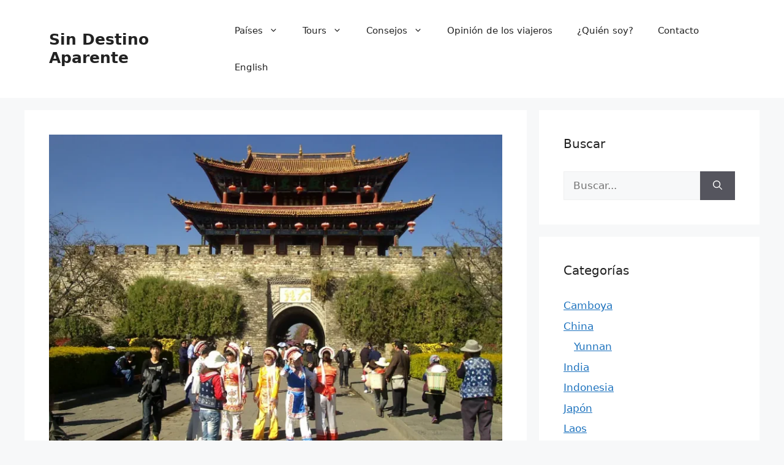

--- FILE ---
content_type: text/html; charset=UTF-8
request_url: https://sindestinoaparente.com/antigua-ciudad-de-dali-yunnan/
body_size: 37101
content:
<!DOCTYPE html>
<html lang="es-ES" prefix="og: https://ogp.me/ns#">
<head>
	<meta charset="UTF-8">
	<!-- Optimized with WP Meteor v3.4.16 - https://wordpress.org/plugins/wp-meteor/ --><script data-wpmeteor-nooptimize="true" >var _wpmeteor={"gdpr":true,"rdelay":86400000,"preload":true,"elementor-animations":true,"elementor-pp":true,"v":"3.4.16","rest_url":"https:\/\/sindestinoaparente.com\/wp-json\/"};(()=>{try{new MutationObserver(function(){}),new Promise(function(){}),Object.assign({},{}),document.fonts.ready.then(function(){})}catch{s="wpmeteordisable=1",i=document.location.href,i.match(/[?&]wpmeteordisable/)||(o="",i.indexOf("?")==-1?i.indexOf("#")==-1?o=i+"?"+s:o=i.replace("#","?"+s+"#"):i.indexOf("#")==-1?o=i+"&"+s:o=i.replace("#","&"+s+"#"),document.location.href=o)}var s,i,o;})();

</script><script data-wpmeteor-nooptimize="true" >(()=>{var v="addEventListener",ue="removeEventListener",p="getAttribute",L="setAttribute",pe="removeAttribute",N="hasAttribute",St="querySelector",F=St+"All",U="appendChild",Q="removeChild",fe="createElement",T="tagName",Ae="getOwnPropertyDescriptor",y="prototype",W="__lookupGetter__",Ee="__lookupSetter__",m="DOMContentLoaded",f="load",B="pageshow",me="error";var d=window,c=document,Te=c.documentElement;var $=console.error;var Ke=!0,X=class{constructor(){this.known=[]}init(){let t,n,s=(r,a)=>{if(Ke&&r&&r.fn&&!r.__wpmeteor){let o=function(i){return i===r?this:(c[v](m,l=>{i.call(c,r,l,"jQueryMock")}),this)};this.known.push([r,r.fn.ready,r.fn.init?.prototype?.ready]),r.fn.ready=o,r.fn.init?.prototype?.ready&&(r.fn.init.prototype.ready=o),r.__wpmeteor=!0}return r};window.jQuery||window.$,Object.defineProperty(window,"jQuery",{get(){return t},set(r){t=s(r,"jQuery")},configurable:!0}),Object.defineProperty(window,"$",{get(){return n},set(r){n=s(r,"$")},configurable:!0})}unmock(){this.known.forEach(([t,n,s])=>{t.fn.ready=n,t.fn.init?.prototype?.ready&&s&&(t.fn.init.prototype.ready=s)}),Ke=!1}};var ge="fpo:first-interaction",he="fpo:replay-captured-events";var Je="fpo:element-loaded",Se="fpo:images-loaded",M="fpo:the-end";var Z="click",V=window,Qe=V.addEventListener.bind(V),Xe=V.removeEventListener.bind(V),Ge="removeAttribute",ve="getAttribute",Gt="setAttribute",Ne=["touchstart","touchmove","touchend","touchcancel","keydown","wheel"],Ze=["mouseover","mouseout",Z],Nt=["touchstart","touchend","touchcancel","mouseover","mouseout",Z],R="data-wpmeteor-";var Ue="dispatchEvent",je=e=>{let t=new MouseEvent(Z,{view:e.view,bubbles:!0,cancelable:!0});return Object.defineProperty(t,"target",{writable:!1,value:e.target}),t},Be=class{static capture(){let t=!1,[,n,s]=`${window.Promise}`.split(/[\s[(){]+/s);if(V["__"+s+n])return;let r=[],a=o=>{if(o.target&&Ue in o.target){if(!o.isTrusted)return;if(o.cancelable&&!Ne.includes(o.type))try{o.preventDefault()}catch{}o.stopImmediatePropagation(),o.type===Z?r.push(je(o)):Nt.includes(o.type)&&r.push(o),o.target[Gt](R+o.type,!0),t||(t=!0,V[Ue](new CustomEvent(ge)))}};V.addEventListener(he,()=>{Ze.forEach(l=>Xe(l,a,{passive:!1,capture:!0})),Ne.forEach(l=>Xe(l,a,{passive:!0,capture:!0}));let o;for(;o=r.shift();){var i=o.target;i[ve](R+"touchstart")&&i[ve](R+"touchend")&&!i[ve](R+Z)?(i[ve](R+"touchmove")||r.push(je(o)),i[Ge](R+"touchstart"),i[Ge](R+"touchend")):i[Ge](R+o.type),i[Ue](o)}}),Ze.forEach(o=>Qe(o,a,{passive:!1,capture:!0})),Ne.forEach(o=>Qe(o,a,{passive:!0,capture:!0}))}};var et=Be;var j=class{constructor(){this.l=[]}emit(t,n=null){this.l[t]&&this.l[t].forEach(s=>s(n))}on(t,n){this.l[t]||=[],this.l[t].push(n)}off(t,n){this.l[t]=(this.l[t]||[]).filter(s=>s!==n)}};var D=new j;var ye=c[fe]("span");ye[L]("id","elementor-device-mode");ye[L]("class","elementor-screen-only");var Ut=!1,tt=()=>(Ut||c.body[U](ye),getComputedStyle(ye,":after").content.replace(/"/g,""));var rt=e=>e[p]("class")||"",nt=(e,t)=>e[L]("class",t),st=()=>{d[v](f,function(){let e=tt(),t=Math.max(Te.clientWidth||0,d.innerWidth||0),n=Math.max(Te.clientHeight||0,d.innerHeight||0),s=["_animation_"+e,"animation_"+e,"_animation","_animation","animation"];Array.from(c[F](".elementor-invisible")).forEach(r=>{let a=r.getBoundingClientRect();if(a.top+d.scrollY<=n&&a.left+d.scrollX<t)try{let i=JSON.parse(r[p]("data-settings"));if(i.trigger_source)return;let l=i._animation_delay||i.animation_delay||0,u,E;for(var o=0;o<s.length;o++)if(i[s[o]]){E=s[o],u=i[E];break}if(u){let q=rt(r),J=u==="none"?q:q+" animated "+u,At=setTimeout(()=>{nt(r,J.replace(/\belementor-invisible\b/,"")),s.forEach(Tt=>delete i[Tt]),r[L]("data-settings",JSON.stringify(i))},l);D.on("fi",()=>{clearTimeout(At),nt(r,rt(r).replace(new RegExp("\b"+u+"\b"),""))})}}catch(i){console.error(i)}})})};var ot="data-in-mega_smartmenus",it=()=>{let e=c[fe]("div");e.innerHTML='<span class="sub-arrow --wp-meteor"><i class="fa" aria-hidden="true"></i></span>';let t=e.firstChild,n=s=>{let r=[];for(;s=s.previousElementSibling;)r.push(s);return r};c[v](m,function(){Array.from(c[F](".pp-advanced-menu ul")).forEach(s=>{if(s[p](ot))return;(s[p]("class")||"").match(/\bmega-menu\b/)&&s[F]("ul").forEach(o=>{o[L](ot,!0)});let r=n(s),a=r.filter(o=>o).filter(o=>o[T]==="A").pop();if(a||(a=r.map(o=>Array.from(o[F]("a"))).filter(o=>o).flat().pop()),a){let o=t.cloneNode(!0);a[U](o),new MutationObserver(l=>{l.forEach(({addedNodes:u})=>{u.forEach(E=>{if(E.nodeType===1&&E[T]==="SPAN")try{a[Q](o)}catch{}})})}).observe(a,{childList:!0})}})})};var w="readystatechange",A="message";var Y="SCRIPT",g="data-wpmeteor-",b=Object.defineProperty,Ve=Object.defineProperties,P="javascript/blocked",Pe=/^\s*(application|text)\/javascript|module\s*$/i,mt="requestAnimationFrame",gt="requestIdleCallback",ie="setTimeout",Ie="__dynamic",I=d.constructor.name+"::",ce=c.constructor.name+"::",ht=function(e,t){t=t||d;for(var n=0;n<this.length;n++)e.call(t,this[n],n,this)};"NodeList"in d&&!NodeList[y].forEach&&(NodeList[y].forEach=ht);"HTMLCollection"in d&&!HTMLCollection[y].forEach&&(HTMLCollection[y].forEach=ht);_wpmeteor["elementor-animations"]&&st(),_wpmeteor["elementor-pp"]&&it();var _e=[],Le=[],ee=[],se=!1,k=[],h={},He=!1,Bt=0,H=c.visibilityState==="visible"?d[mt]:d[ie],vt=d[gt]||H;c[v]("visibilitychange",()=>{H=c.visibilityState==="visible"?d[mt]:d[ie],vt=d[gt]||H});var C=d[ie],De,z=["src","type"],x=Object,te="definePropert";x[te+"y"]=(e,t,n)=>{if(e===d&&["jQuery","onload"].indexOf(t)>=0||(e===c||e===c.body)&&["readyState","write","writeln","on"+w].indexOf(t)>=0)return["on"+w,"on"+f].indexOf(t)&&n.set&&(h["on"+w]=h["on"+w]||[],h["on"+w].push(n.set)),e;if(e instanceof HTMLScriptElement&&z.indexOf(t)>=0){if(!e[t+"__def"]){let s=x[Ae](e,t);b(e,t,{set(r){return e[t+"__set"]?e[t+"__set"].call(e,r):s.set.call(e,r)},get(){return e[t+"__get"]?e[t+"__get"].call(e):s.get.call(e)}}),e[t+"__def"]=!0}return n.get&&(e[t+"__get"]=n.get),n.set&&(e[t+"__set"]=n.set),e}return b(e,t,n)};x[te+"ies"]=(e,t)=>{for(let n in t)x[te+"y"](e,n,t[n]);for(let n of x.getOwnPropertySymbols(t))x[te+"y"](e,n,t[n]);return e};var qe=EventTarget[y][v],yt=EventTarget[y][ue],ae=qe.bind(c),Ct=yt.bind(c),G=qe.bind(d),_t=yt.bind(d),Lt=Document[y].createElement,le=Lt.bind(c),de=c.__proto__[W]("readyState").bind(c),ct="loading";b(c,"readyState",{get(){return ct},set(e){return ct=e}});var at=e=>k.filter(([t,,n],s)=>{if(!(e.indexOf(t.type)<0)){n||(n=t.target);try{let r=n.constructor.name+"::"+t.type;for(let a=0;a<h[r].length;a++)if(h[r][a]){let o=r+"::"+s+"::"+a;if(!xe[o])return!0}}catch{}}}).length,oe,xe={},K=e=>{k.forEach(([t,n,s],r)=>{if(!(e.indexOf(t.type)<0)){s||(s=t.target);try{let a=s.constructor.name+"::"+t.type;if((h[a]||[]).length)for(let o=0;o<h[a].length;o++){let i=h[a][o];if(i){let l=a+"::"+r+"::"+o;if(!xe[l]){xe[l]=!0,c.readyState=n,oe=a;try{Bt++,!i[y]||i[y].constructor===i?i.bind(s)(t):i(t)}catch(u){$(u,i)}oe=null}}}}catch(a){$(a)}}})};ae(m,e=>{k.push([new e.constructor(m,e),de(),c])});ae(w,e=>{k.push([new e.constructor(w,e),de(),c])});G(m,e=>{k.push([new e.constructor(m,e),de(),d])});G(f,e=>{He=!0,k.push([new e.constructor(f,e),de(),d]),O||K([m,w,A,f,B])});G(B,e=>{k.push([new e.constructor(B,e),de(),d]),O||K([m,w,A,f,B])});var wt=e=>{k.push([e,c.readyState,d])},Ot=d[W]("onmessage"),Rt=d[Ee]("onmessage"),Pt=()=>{_t(A,wt),(h[I+"message"]||[]).forEach(e=>{G(A,e)}),b(d,"onmessage",{get:Ot,set:Rt})};G(A,wt);var Dt=new X;Dt.init();var Fe=()=>{!O&&!se&&(O=!0,c.readyState="loading",H($e),H(S)),He||G(f,()=>{Fe()})};G(ge,()=>{Fe()});D.on(Se,()=>{Fe()});_wpmeteor.rdelay>=0&&et.capture();var re=[-1],Ce=e=>{re=re.filter(t=>t!==e.target),re.length||C(D.emit.bind(D,M))};var O=!1,S=()=>{let e=_e.shift();if(e)e[p](g+"src")?e[N]("async")||e[Ie]?(e.isConnected&&(re.push(e),setTimeout(Ce,1e3,{target:e})),Oe(e,Ce),C(S)):Oe(e,C.bind(null,S)):(e.origtype==P&&Oe(e),C(S));else if(Le.length)_e.push(...Le),Le.length=0,C(S);else if(at([m,w,A]))K([m,w,A]),C(S);else if(He)if(at([f,B,A]))K([f,B,A]),C(S);else if(re.length>1)vt(S);else if(ee.length)_e.push(...ee),ee.length=0,C(S);else{if(d.RocketLazyLoadScripts)try{RocketLazyLoadScripts.run()}catch(t){$(t)}c.readyState="complete",Pt(),Dt.unmock(),O=!1,se=!0,d[ie](()=>Ce({target:-1}))}else O=!1},xt=e=>{let t=le(Y),n=e.attributes;for(var s=n.length-1;s>=0;s--)n[s].name.startsWith(g)||t[L](n[s].name,n[s].value);let r=e[p](g+"type");r?t.type=r:t.type="text/javascript",(e.textContent||"").match(/^\s*class RocketLazyLoadScripts/)?t.textContent=e.textContent.replace(/^\s*class\s*RocketLazyLoadScripts/,"window.RocketLazyLoadScripts=class").replace("RocketLazyLoadScripts.run();",""):t.textContent=e.textContent;for(let a of["onload","onerror","onreadystatechange"])e[a]&&(t[a]=e[a]);return t},Oe=(e,t)=>{let n=e[p](g+"src");if(n){let s=qe.bind(e);e.isConnected&&t&&(s(f,t),s(me,t)),e.origtype=e[p](g+"type")||"text/javascript",e.origsrc=n,(!e.isConnected||e[N]("nomodule")||e.type&&!Pe.test(e.type))&&t&&t(new Event(f,{target:e}))}else e.origtype===P?(e.origtype=e[p](g+"type")||"text/javascript",e[pe]("integrity"),e.textContent=e.textContent+`
`):t&&t(new Event(f,{target:e}))},We=(e,t)=>{let n=(h[e]||[]).indexOf(t);if(n>=0)return h[e][n]=void 0,!0},lt=(e,t,...n)=>{if("HTMLDocument::"+m==oe&&e===m&&!t.toString().match(/jQueryMock/)){D.on(M,c[v].bind(c,e,t,...n));return}if(t&&(e===m||e===w)){let s=ce+e;h[s]=h[s]||[],h[s].push(t),se&&K([e]);return}return ae(e,t,...n)},dt=(e,t,...n)=>{if(e===m){let s=ce+e;We(s,t)}return Ct(e,t,...n)};Ve(c,{[v]:{get(){return lt},set(){return lt}},[ue]:{get(){return dt},set(){return dt}}});var ne=c.createDocumentFragment(),$e=()=>{ne.hasChildNodes()&&(c.head[U](ne),ne=c.createDocumentFragment())},ut={},we=e=>{if(e)try{let t=new URL(e,c.location.href),n=t.origin;if(n&&!ut[n]&&c.location.host!==t.host){let s=le("link");s.rel="preconnect",s.href=n,ne[U](s),ut[n]=!0,O&&H($e)}}catch{}},be={},kt=(e,t,n,s)=>{let r=le("link");r.rel=t?"modulepre"+f:"pre"+f,r.as="script",n&&r[L]("crossorigin",n),s&&r[L]("integrity",s);try{e=new URL(e,c.location.href).href}catch{}r.href=e,ne[U](r),be[e]=!0,O&&H($e)},ke=function(...e){let t=le(...e);if(!e||e[0].toUpperCase()!==Y||!O)return t;let n=t[L].bind(t),s=t[p].bind(t),r=t[pe].bind(t),a=t[N].bind(t),o=t[W]("attributes").bind(t);return z.forEach(i=>{let l=t[W](i).bind(t),u=t[Ee](i).bind(t);x[te+"y"](t,i,{set(E){return i==="type"&&E&&!Pe.test(E)?n(i,E):((i==="src"&&E||i==="type"&&E&&t.origsrc)&&n("type",P),E?n(g+i,E):r(g+i))},get(){let E=t[p](g+i);if(i==="src")try{return new URL(E,c.location.href).href}catch{}return E}}),b(t,"orig"+i,{set(E){return u(E)},get(){return l()}})}),t[L]=function(i,l){if(z.includes(i))return i==="type"&&l&&!Pe.test(l)?n(i,l):((i==="src"&&l||i==="type"&&l&&t.origsrc)&&n("type",P),l?n(g+i,l):r(g+i));n(i,l)},t[p]=function(i){let l=z.indexOf(i)>=0?s(g+i):s(i);if(i==="src")try{return new URL(l,c.location.href).href}catch{}return l},t[N]=function(i){return z.indexOf(i)>=0?a(g+i):a(i)},b(t,"attributes",{get(){return[...o()].filter(l=>l.name!=="type").map(l=>({name:l.name.match(new RegExp(g))?l.name.replace(g,""):l.name,value:l.value}))}}),t[Ie]=!0,t};Object.defineProperty(Document[y],"createElement",{set(e){e!==ke&&(De=e)},get(){return De||ke}});var Re=new Set,ze=new MutationObserver(e=>{e.forEach(({removedNodes:t,addedNodes:n,target:s})=>{t.forEach(r=>{r.nodeType===1&&Y===r[T]&&"origtype"in r&&Re.delete(r)}),n.forEach(r=>{if(r.nodeType===1)if(Y===r[T]){if("origtype"in r){if(r.origtype!==P)return}else if(r[p]("type")!==P)return;"origtype"in r||z.forEach(o=>{let i=r[W](o).bind(r),l=r[Ee](o).bind(r);b(r,"orig"+o,{set(u){return l(u)},get(){return i()}})});let a=r[p](g+"src");if(Re.has(r)&&$("Inserted twice",r),r.parentNode){Re.add(r);let o=r[p](g+"type");(a||"").match(/\/gtm.js\?/)||r[N]("async")||r[Ie]?(ee.push(r),we(a)):r[N]("defer")||o==="module"?(Le.push(r),we(a)):(a&&!r[N]("nomodule")&&!be[a]&&kt(a,o==="module",r[N]("crossorigin")&&r[p]("crossorigin"),r[p]("integrity")),_e.push(r))}else r[v](f,o=>o.target.parentNode[Q](o.target)),r[v](me,o=>o.target.parentNode[Q](o.target)),s[U](r)}else r[T]==="LINK"&&r[p]("as")==="script"&&(be[r[p]("href")]=!0)})})}),bt={childList:!0,subtree:!0};ze.observe(c.documentElement,bt);var Mt=HTMLElement[y].attachShadow;HTMLElement[y].attachShadow=function(e){let t=Mt.call(this,e);return e.mode==="open"&&ze.observe(t,bt),t};(()=>{let e=x[Ae](HTMLIFrameElement[y],"src");b(HTMLIFrameElement[y],"src",{get(){return this.dataset.fpoSrc?this.dataset.fpoSrc:e.get.call(this)},set(t){delete this.dataset.fpoSrc,e.set.call(this,t)}})})();D.on(M,()=>{(!De||De===ke)&&(Document[y].createElement=Lt,ze.disconnect()),dispatchEvent(new CustomEvent(he)),dispatchEvent(new CustomEvent(M))});var Me=e=>{let t,n;!c.currentScript||!c.currentScript.parentNode?(t=c.body,n=t.lastChild):(n=c.currentScript,t=n.parentNode);try{let s=le("div");s.innerHTML=e,Array.from(s.childNodes).forEach(r=>{r.nodeName===Y?t.insertBefore(xt(r),n):t.insertBefore(r,n)})}catch(s){$(s)}},pt=e=>Me(e+`
`);Ve(c,{write:{get(){return Me},set(e){return Me=e}},writeln:{get(){return pt},set(e){return pt=e}}});var ft=(e,t,...n)=>{if(I+m==oe&&e===m&&!t.toString().match(/jQueryMock/)){D.on(M,d[v].bind(d,e,t,...n));return}if(I+f==oe&&e===f){D.on(M,d[v].bind(d,e,t,...n));return}if(t&&(e===f||e===B||e===m||e===A&&!se)){let s=e===m?ce+e:I+e;h[s]=h[s]||[],h[s].push(t),se&&K([e]);return}return G(e,t,...n)},Et=(e,t,...n)=>{if(e===f||e===m||e===B){let s=e===m?ce+e:I+e;We(s,t)}return _t(e,t,...n)};Ve(d,{[v]:{get(){return ft},set(){return ft}},[ue]:{get(){return Et},set(){return Et}}});var Ye=e=>{let t;return{get(){return t},set(n){return t&&We(e,n),h[e]=h[e]||[],h[e].push(n),t=n}}};G(Je,e=>{let{target:t,event:n}=e.detail,s=t===d?c.body:t,r=s[p](g+"on"+n.type);s[pe](g+"on"+n.type);try{let a=new Function("event",r);t===d?d[v](f,a.bind(t,n)):a.call(t,n)}catch(a){console.err(a)}});{let e=Ye(I+f);b(d,"onload",e),ae(m,()=>{b(c.body,"onload",e)})}b(c,"onreadystatechange",Ye(ce+w));b(d,"onmessage",Ye(I+A));(()=>{let e=d.innerHeight,t=d.innerWidth,n=r=>{let o={"4g":1250,"3g":2500,"2g":2500}[(navigator.connection||{}).effectiveType]||0,i=r.getBoundingClientRect(),l={top:-1*e-o,left:-1*t-o,bottom:e+o,right:t+o};return!(i.left>=l.right||i.right<=l.left||i.top>=l.bottom||i.bottom<=l.top)},s=(r=!0)=>{let a=1,o=-1,i={},l=()=>{o++,--a||d[ie](D.emit.bind(D,Se),_wpmeteor.rdelay)};Array.from(c.getElementsByTagName("*")).forEach(u=>{let E,q,J;if(u[T]==="IMG"){let _=u.currentSrc||u.src;_&&!i[_]&&!_.match(/^data:/i)&&((u.loading||"").toLowerCase()!=="lazy"||n(u))&&(E=_)}else if(u[T]===Y)we(u[p](g+"src"));else if(u[T]==="LINK"&&u[p]("as")==="script"&&["pre"+f,"modulepre"+f].indexOf(u[p]("rel"))>=0)be[u[p]("href")]=!0;else if((q=d.getComputedStyle(u))&&(J=(q.backgroundImage||"").match(/^url\s*\((.*?)\)/i))&&(J||[]).length){let _=J[0].slice(4,-1).replace(/"/g,"");!i[_]&&!_.match(/^data:/i)&&(E=_)}if(E){i[E]=!0;let _=new Image;r&&(a++,_[v](f,l),_[v](me,l)),_.src=E}}),c.fonts.ready.then(()=>{l()})};_wpmeteor.rdelay===0?ae(m,s):G(f,s)})();})();
//1.0.42

</script><script  data-wpmeteor-nooptimize="true" data-cfasync="false" data-no-defer="1" data-no-minify="1" data-no-optimize="1">var ewww_webp_supported=!1;function check_webp_feature(A,e){var w;e=void 0!==e?e:function(){},ewww_webp_supported?e(ewww_webp_supported):((w=new Image).onload=function(){ewww_webp_supported=0<w.width&&0<w.height,e&&e(ewww_webp_supported)},w.onerror=function(){e&&e(!1)},w.src="data:image/webp;base64,"+{alpha:"UklGRkoAAABXRUJQVlA4WAoAAAAQAAAAAAAAAAAAQUxQSAwAAAARBxAR/Q9ERP8DAABWUDggGAAAABQBAJ0BKgEAAQAAAP4AAA3AAP7mtQAAAA=="}[A])}check_webp_feature("alpha");</script><script  data-wpmeteor-nooptimize="true" data-cfasync="false" data-no-defer="1" data-no-minify="1" data-no-optimize="1">var Arrive=function(c,w){"use strict";if(c.MutationObserver&&"undefined"!=typeof HTMLElement){var r,a=0,u=(r=HTMLElement.prototype.matches||HTMLElement.prototype.webkitMatchesSelector||HTMLElement.prototype.mozMatchesSelector||HTMLElement.prototype.msMatchesSelector,{matchesSelector:function(e,t){return e instanceof HTMLElement&&r.call(e,t)},addMethod:function(e,t,r){var a=e[t];e[t]=function(){return r.length==arguments.length?r.apply(this,arguments):"function"==typeof a?a.apply(this,arguments):void 0}},callCallbacks:function(e,t){t&&t.options.onceOnly&&1==t.firedElems.length&&(e=[e[0]]);for(var r,a=0;r=e[a];a++)r&&r.callback&&r.callback.call(r.elem,r.elem);t&&t.options.onceOnly&&1==t.firedElems.length&&t.me.unbindEventWithSelectorAndCallback.call(t.target,t.selector,t.callback)},checkChildNodesRecursively:function(e,t,r,a){for(var i,n=0;i=e[n];n++)r(i,t,a)&&a.push({callback:t.callback,elem:i}),0<i.childNodes.length&&u.checkChildNodesRecursively(i.childNodes,t,r,a)},mergeArrays:function(e,t){var r,a={};for(r in e)e.hasOwnProperty(r)&&(a[r]=e[r]);for(r in t)t.hasOwnProperty(r)&&(a[r]=t[r]);return a},toElementsArray:function(e){return e=void 0!==e&&("number"!=typeof e.length||e===c)?[e]:e}}),e=(l.prototype.addEvent=function(e,t,r,a){a={target:e,selector:t,options:r,callback:a,firedElems:[]};return this._beforeAdding&&this._beforeAdding(a),this._eventsBucket.push(a),a},l.prototype.removeEvent=function(e){for(var t,r=this._eventsBucket.length-1;t=this._eventsBucket[r];r--)e(t)&&(this._beforeRemoving&&this._beforeRemoving(t),(t=this._eventsBucket.splice(r,1))&&t.length&&(t[0].callback=null))},l.prototype.beforeAdding=function(e){this._beforeAdding=e},l.prototype.beforeRemoving=function(e){this._beforeRemoving=e},l),t=function(i,n){var o=new e,l=this,s={fireOnAttributesModification:!1};return o.beforeAdding(function(t){var e=t.target;e!==c.document&&e!==c||(e=document.getElementsByTagName("html")[0]);var r=new MutationObserver(function(e){n.call(this,e,t)}),a=i(t.options);r.observe(e,a),t.observer=r,t.me=l}),o.beforeRemoving(function(e){e.observer.disconnect()}),this.bindEvent=function(e,t,r){t=u.mergeArrays(s,t);for(var a=u.toElementsArray(this),i=0;i<a.length;i++)o.addEvent(a[i],e,t,r)},this.unbindEvent=function(){var r=u.toElementsArray(this);o.removeEvent(function(e){for(var t=0;t<r.length;t++)if(this===w||e.target===r[t])return!0;return!1})},this.unbindEventWithSelectorOrCallback=function(r){var a=u.toElementsArray(this),i=r,e="function"==typeof r?function(e){for(var t=0;t<a.length;t++)if((this===w||e.target===a[t])&&e.callback===i)return!0;return!1}:function(e){for(var t=0;t<a.length;t++)if((this===w||e.target===a[t])&&e.selector===r)return!0;return!1};o.removeEvent(e)},this.unbindEventWithSelectorAndCallback=function(r,a){var i=u.toElementsArray(this);o.removeEvent(function(e){for(var t=0;t<i.length;t++)if((this===w||e.target===i[t])&&e.selector===r&&e.callback===a)return!0;return!1})},this},i=new function(){var s={fireOnAttributesModification:!1,onceOnly:!1,existing:!1};function n(e,t,r){return!(!u.matchesSelector(e,t.selector)||(e._id===w&&(e._id=a++),-1!=t.firedElems.indexOf(e._id)))&&(t.firedElems.push(e._id),!0)}var c=(i=new t(function(e){var t={attributes:!1,childList:!0,subtree:!0};return e.fireOnAttributesModification&&(t.attributes=!0),t},function(e,i){e.forEach(function(e){var t=e.addedNodes,r=e.target,a=[];null!==t&&0<t.length?u.checkChildNodesRecursively(t,i,n,a):"attributes"===e.type&&n(r,i)&&a.push({callback:i.callback,elem:r}),u.callCallbacks(a,i)})})).bindEvent;return i.bindEvent=function(e,t,r){t=void 0===r?(r=t,s):u.mergeArrays(s,t);var a=u.toElementsArray(this);if(t.existing){for(var i=[],n=0;n<a.length;n++)for(var o=a[n].querySelectorAll(e),l=0;l<o.length;l++)i.push({callback:r,elem:o[l]});if(t.onceOnly&&i.length)return r.call(i[0].elem,i[0].elem);setTimeout(u.callCallbacks,1,i)}c.call(this,e,t,r)},i},o=new function(){var a={};function i(e,t){return u.matchesSelector(e,t.selector)}var n=(o=new t(function(){return{childList:!0,subtree:!0}},function(e,r){e.forEach(function(e){var t=e.removedNodes,e=[];null!==t&&0<t.length&&u.checkChildNodesRecursively(t,r,i,e),u.callCallbacks(e,r)})})).bindEvent;return o.bindEvent=function(e,t,r){t=void 0===r?(r=t,a):u.mergeArrays(a,t),n.call(this,e,t,r)},o};d(HTMLElement.prototype),d(NodeList.prototype),d(HTMLCollection.prototype),d(HTMLDocument.prototype),d(Window.prototype);var n={};return s(i,n,"unbindAllArrive"),s(o,n,"unbindAllLeave"),n}function l(){this._eventsBucket=[],this._beforeAdding=null,this._beforeRemoving=null}function s(e,t,r){u.addMethod(t,r,e.unbindEvent),u.addMethod(t,r,e.unbindEventWithSelectorOrCallback),u.addMethod(t,r,e.unbindEventWithSelectorAndCallback)}function d(e){e.arrive=i.bindEvent,s(i,e,"unbindArrive"),e.leave=o.bindEvent,s(o,e,"unbindLeave")}}(window,void 0),ewww_webp_supported=!1;function check_webp_feature(e,t){var r;ewww_webp_supported?t(ewww_webp_supported):((r=new Image).onload=function(){ewww_webp_supported=0<r.width&&0<r.height,t(ewww_webp_supported)},r.onerror=function(){t(!1)},r.src="data:image/webp;base64,"+{alpha:"UklGRkoAAABXRUJQVlA4WAoAAAAQAAAAAAAAAAAAQUxQSAwAAAARBxAR/Q9ERP8DAABWUDggGAAAABQBAJ0BKgEAAQAAAP4AAA3AAP7mtQAAAA==",animation:"UklGRlIAAABXRUJQVlA4WAoAAAASAAAAAAAAAAAAQU5JTQYAAAD/////AABBTk1GJgAAAAAAAAAAAAAAAAAAAGQAAABWUDhMDQAAAC8AAAAQBxAREYiI/gcA"}[e])}function ewwwLoadImages(e){if(e){for(var t=document.querySelectorAll(".batch-image img, .image-wrapper a, .ngg-pro-masonry-item a, .ngg-galleria-offscreen-seo-wrapper a"),r=0,a=t.length;r<a;r++)ewwwAttr(t[r],"data-src",t[r].getAttribute("data-webp")),ewwwAttr(t[r],"data-thumbnail",t[r].getAttribute("data-webp-thumbnail"));for(var i=document.querySelectorAll("div.woocommerce-product-gallery__image"),r=0,a=i.length;r<a;r++)ewwwAttr(i[r],"data-thumb",i[r].getAttribute("data-webp-thumb"))}for(var n=document.querySelectorAll("video"),r=0,a=n.length;r<a;r++)ewwwAttr(n[r],"poster",e?n[r].getAttribute("data-poster-webp"):n[r].getAttribute("data-poster-image"));for(var o,l=document.querySelectorAll("img.ewww_webp_lazy_load"),r=0,a=l.length;r<a;r++)e&&(ewwwAttr(l[r],"data-lazy-srcset",l[r].getAttribute("data-lazy-srcset-webp")),ewwwAttr(l[r],"data-srcset",l[r].getAttribute("data-srcset-webp")),ewwwAttr(l[r],"data-lazy-src",l[r].getAttribute("data-lazy-src-webp")),ewwwAttr(l[r],"data-src",l[r].getAttribute("data-src-webp")),ewwwAttr(l[r],"data-orig-file",l[r].getAttribute("data-webp-orig-file")),ewwwAttr(l[r],"data-medium-file",l[r].getAttribute("data-webp-medium-file")),ewwwAttr(l[r],"data-large-file",l[r].getAttribute("data-webp-large-file")),null!=(o=l[r].getAttribute("srcset"))&&!1!==o&&o.includes("R0lGOD")&&ewwwAttr(l[r],"src",l[r].getAttribute("data-lazy-src-webp"))),l[r].className=l[r].className.replace(/\bewww_webp_lazy_load\b/,"");for(var s=document.querySelectorAll(".ewww_webp"),r=0,a=s.length;r<a;r++)e?(ewwwAttr(s[r],"srcset",s[r].getAttribute("data-srcset-webp")),ewwwAttr(s[r],"src",s[r].getAttribute("data-src-webp")),ewwwAttr(s[r],"data-orig-file",s[r].getAttribute("data-webp-orig-file")),ewwwAttr(s[r],"data-medium-file",s[r].getAttribute("data-webp-medium-file")),ewwwAttr(s[r],"data-large-file",s[r].getAttribute("data-webp-large-file")),ewwwAttr(s[r],"data-large_image",s[r].getAttribute("data-webp-large_image")),ewwwAttr(s[r],"data-src",s[r].getAttribute("data-webp-src"))):(ewwwAttr(s[r],"srcset",s[r].getAttribute("data-srcset-img")),ewwwAttr(s[r],"src",s[r].getAttribute("data-src-img"))),s[r].className=s[r].className.replace(/\bewww_webp\b/,"ewww_webp_loaded");window.jQuery&&jQuery.fn.isotope&&jQuery.fn.imagesLoaded&&(jQuery(".fusion-posts-container-infinite").imagesLoaded(function(){jQuery(".fusion-posts-container-infinite").hasClass("isotope")&&jQuery(".fusion-posts-container-infinite").isotope()}),jQuery(".fusion-portfolio:not(.fusion-recent-works) .fusion-portfolio-wrapper").imagesLoaded(function(){jQuery(".fusion-portfolio:not(.fusion-recent-works) .fusion-portfolio-wrapper").isotope()}))}function ewwwWebPInit(e){ewwwLoadImages(e),ewwwNggLoadGalleries(e),document.arrive(".ewww_webp",function(){ewwwLoadImages(e)}),document.arrive(".ewww_webp_lazy_load",function(){ewwwLoadImages(e)}),document.arrive("videos",function(){ewwwLoadImages(e)}),"loading"==document.readyState?document.addEventListener("DOMContentLoaded",ewwwJSONParserInit):("undefined"!=typeof galleries&&ewwwNggParseGalleries(e),ewwwWooParseVariations(e))}function ewwwAttr(e,t,r){null!=r&&!1!==r&&e.setAttribute(t,r)}function ewwwJSONParserInit(){"undefined"!=typeof galleries&&check_webp_feature("alpha",ewwwNggParseGalleries),check_webp_feature("alpha",ewwwWooParseVariations)}function ewwwWooParseVariations(e){if(e)for(var t=document.querySelectorAll("form.variations_form"),r=0,a=t.length;r<a;r++){var i=t[r].getAttribute("data-product_variations"),n=!1;try{for(var o in i=JSON.parse(i))void 0!==i[o]&&void 0!==i[o].image&&(void 0!==i[o].image.src_webp&&(i[o].image.src=i[o].image.src_webp,n=!0),void 0!==i[o].image.srcset_webp&&(i[o].image.srcset=i[o].image.srcset_webp,n=!0),void 0!==i[o].image.full_src_webp&&(i[o].image.full_src=i[o].image.full_src_webp,n=!0),void 0!==i[o].image.gallery_thumbnail_src_webp&&(i[o].image.gallery_thumbnail_src=i[o].image.gallery_thumbnail_src_webp,n=!0),void 0!==i[o].image.thumb_src_webp&&(i[o].image.thumb_src=i[o].image.thumb_src_webp,n=!0));n&&ewwwAttr(t[r],"data-product_variations",JSON.stringify(i))}catch(e){}}}function ewwwNggParseGalleries(e){if(e)for(var t in galleries){var r=galleries[t];galleries[t].images_list=ewwwNggParseImageList(r.images_list)}}function ewwwNggLoadGalleries(e){e&&document.addEventListener("ngg.galleria.themeadded",function(e,t){window.ngg_galleria._create_backup=window.ngg_galleria.create,window.ngg_galleria.create=function(e,t){var r=$(e).data("id");return galleries["gallery_"+r].images_list=ewwwNggParseImageList(galleries["gallery_"+r].images_list),window.ngg_galleria._create_backup(e,t)}})}function ewwwNggParseImageList(e){for(var t in e){var r=e[t];if(void 0!==r["image-webp"]&&(e[t].image=r["image-webp"],delete e[t]["image-webp"]),void 0!==r["thumb-webp"]&&(e[t].thumb=r["thumb-webp"],delete e[t]["thumb-webp"]),void 0!==r.full_image_webp&&(e[t].full_image=r.full_image_webp,delete e[t].full_image_webp),void 0!==r.srcsets)for(var a in r.srcsets)nggSrcset=r.srcsets[a],void 0!==r.srcsets[a+"-webp"]&&(e[t].srcsets[a]=r.srcsets[a+"-webp"],delete e[t].srcsets[a+"-webp"]);if(void 0!==r.full_srcsets)for(var i in r.full_srcsets)nggFSrcset=r.full_srcsets[i],void 0!==r.full_srcsets[i+"-webp"]&&(e[t].full_srcsets[i]=r.full_srcsets[i+"-webp"],delete e[t].full_srcsets[i+"-webp"])}return e}check_webp_feature("alpha",ewwwWebPInit);</script>	<style>img:is([sizes="auto" i], [sizes^="auto," i]) { contain-intrinsic-size: 3000px 1500px }</style>
	<script  id="cookieyes" type="javascript/blocked" data-wpmeteor-type="text/javascript"  data-wpmeteor-src="https://cdn-cookieyes.com/client_data/2b851cff33f176b515b0eb75/script.js"></script><link rel="alternate" href="https://sindestinoaparente.com/antigua-ciudad-de-dali-yunnan/" hreflang="es" />
<link rel="alternate" href="https://sindestinoaparente.com/en/ancient-city-of-dali-5-must-see-places/" hreflang="en" />
<meta name="viewport" content="width=device-width, initial-scale=1">
<!-- Optimización para motores de búsqueda de Rank Math -  https://rankmath.com/ -->
<title>Antigua ciudad de Dali (Yunnan): Qué hacer y qué ver | Sin Destino Aparente</title>
<meta name="description" content="Los mejores lugares que ver en la antigua ciudad de Dali, Yunnan. Cómo llegar, dónde dormir, y qué ver en el casco antiguo y los alrededores."/>
<meta name="robots" content="follow, index, max-snippet:-1, max-video-preview:-1, max-image-preview:large"/>
<link rel="canonical" href="https://sindestinoaparente.com/antigua-ciudad-de-dali-yunnan/" />
<meta property="og:locale" content="es_ES" />
<meta property="og:type" content="article" />
<meta property="og:title" content="Antigua ciudad de Dali (Yunnan): Qué hacer y qué ver | Sin Destino Aparente" />
<meta property="og:description" content="Los mejores lugares que ver en la antigua ciudad de Dali, Yunnan. Cómo llegar, dónde dormir, y qué ver en el casco antiguo y los alrededores." />
<meta property="og:url" content="https://sindestinoaparente.com/antigua-ciudad-de-dali-yunnan/" />
<meta property="og:site_name" content="Sin Destino Aparente" />
<meta property="article:publisher" content="https://www.facebook.com/marcosindestino" />
<meta property="article:tag" content="asia" />
<meta property="article:tag" content="china" />
<meta property="article:tag" content="ciudad antigua de dali" />
<meta property="article:tag" content="dali" />
<meta property="article:tag" content="Dali Old Town" />
<meta property="article:tag" content="Lago Erhai" />
<meta property="article:tag" content="ruta por yunnan" />
<meta property="article:tag" content="tres pagodas de dali" />
<meta property="article:tag" content="viaje a yunnan" />
<meta property="article:tag" content="yunnan" />
<meta property="article:section" content="China" />
<meta property="og:updated_time" content="2025-06-03T09:13:45+02:00" />
<meta property="og:image" content="https://sindestinoaparente.com/wp-content/uploads/2024/09/Antigua-ciudad-de-Dali-Dali-Old-Town.webp" />
<meta property="og:image:secure_url" content="https://sindestinoaparente.com/wp-content/uploads/2024/09/Antigua-ciudad-de-Dali-Dali-Old-Town.webp" />
<meta property="og:image:width" content="1000" />
<meta property="og:image:height" content="750" />
<meta property="og:image:alt" content="Qué ver Antigua ciudad de Dali (Dali Old Town)" />
<meta property="og:image:type" content="image/webp" />
<meta property="article:published_time" content="2024-09-10T04:22:00+02:00" />
<meta property="article:modified_time" content="2025-06-03T09:13:45+02:00" />
<meta name="twitter:card" content="summary_large_image" />
<meta name="twitter:title" content="Antigua ciudad de Dali (Yunnan): Qué hacer y qué ver | Sin Destino Aparente" />
<meta name="twitter:description" content="Los mejores lugares que ver en la antigua ciudad de Dali, Yunnan. Cómo llegar, dónde dormir, y qué ver en el casco antiguo y los alrededores." />
<meta name="twitter:image" content="https://sindestinoaparente.com/wp-content/uploads/2024/09/Antigua-ciudad-de-Dali-Dali-Old-Town.webp" />
<meta name="twitter:label1" content="Escrito por" />
<meta name="twitter:data1" content="Marcos Silva" />
<meta name="twitter:label2" content="Tiempo de lectura" />
<meta name="twitter:data2" content="7 minutos" />
<script type="application/ld+json" class="rank-math-schema">{"@context":"https://schema.org","@graph":[{"@type":["Person","Organization"],"@id":"https://sindestinoaparente.com/#person","name":"Sin Destino Aparente","sameAs":["https://www.facebook.com/marcosindestino","https://www.instagram.com/marcossinpolo/","https://www.youtube.com/channel/UCMwcq6HuL__zRAsqDCsLxYA?view_as=subscriber"],"logo":{"@type":"ImageObject","@id":"https://sindestinoaparente.com/#logo","url":"https://sindestinoaparente.com/wp-content/uploads/2025/06/Logo-Sin-Destino-Aparente.webp","contentUrl":"https://sindestinoaparente.com/wp-content/uploads/2025/06/Logo-Sin-Destino-Aparente.webp","caption":"Sin Destino Aparente","inLanguage":"es","width":"176","height":"178"},"image":{"@type":"ImageObject","@id":"https://sindestinoaparente.com/#logo","url":"https://sindestinoaparente.com/wp-content/uploads/2025/06/Logo-Sin-Destino-Aparente.webp","contentUrl":"https://sindestinoaparente.com/wp-content/uploads/2025/06/Logo-Sin-Destino-Aparente.webp","caption":"Sin Destino Aparente","inLanguage":"es","width":"176","height":"178"}},{"@type":"WebSite","@id":"https://sindestinoaparente.com/#website","url":"https://sindestinoaparente.com","name":"Sin Destino Aparente","publisher":{"@id":"https://sindestinoaparente.com/#person"},"inLanguage":"es"},{"@type":"ImageObject","@id":"https://sindestinoaparente.com/wp-content/uploads/2024/09/Antigua-ciudad-de-Dali-Dali-Old-Town.webp","url":"https://sindestinoaparente.com/wp-content/uploads/2024/09/Antigua-ciudad-de-Dali-Dali-Old-Town.webp","width":"1000","height":"750","caption":"Qu\u00e9 ver Antigua ciudad de Dali (Dali Old Town)","inLanguage":"es"},{"@type":"BreadcrumbList","@id":"https://sindestinoaparente.com/antigua-ciudad-de-dali-yunnan/#breadcrumb","itemListElement":[{"@type":"ListItem","position":"1","item":{"@id":"https://sindestinoaparente.com","name":"Inicio"}},{"@type":"ListItem","position":"2","item":{"@id":"https://sindestinoaparente.com/antigua-ciudad-de-dali-yunnan/","name":"Antigua ciudad de Dali (Yunnan): Qu\u00e9 hacer y qu\u00e9 ver"}}]},{"@type":"WebPage","@id":"https://sindestinoaparente.com/antigua-ciudad-de-dali-yunnan/#webpage","url":"https://sindestinoaparente.com/antigua-ciudad-de-dali-yunnan/","name":"Antigua ciudad de Dali (Yunnan): Qu\u00e9 hacer y qu\u00e9 ver | Sin Destino Aparente","datePublished":"2024-09-10T04:22:00+02:00","dateModified":"2025-06-03T09:13:45+02:00","isPartOf":{"@id":"https://sindestinoaparente.com/#website"},"primaryImageOfPage":{"@id":"https://sindestinoaparente.com/wp-content/uploads/2024/09/Antigua-ciudad-de-Dali-Dali-Old-Town.webp"},"inLanguage":"es","breadcrumb":{"@id":"https://sindestinoaparente.com/antigua-ciudad-de-dali-yunnan/#breadcrumb"}},{"@type":"Person","@id":"https://sindestinoaparente.com/antigua-ciudad-de-dali-yunnan/#author","name":"Marcos Silva","image":{"@type":"ImageObject","@id":"https://secure.gravatar.com/avatar/15422d2a43f018399d49671e259267f3d4f47f9da51e7f02615465820bc798c2?s=96&amp;d=mm&amp;r=g","url":"https://secure.gravatar.com/avatar/15422d2a43f018399d49671e259267f3d4f47f9da51e7f02615465820bc798c2?s=96&amp;d=mm&amp;r=g","caption":"Marcos Silva","inLanguage":"es"},"sameAs":["http://sindestinoaparente.com","https://www.instagram.com/marcossinpolo/"]},{"@type":"BlogPosting","headline":"Antigua ciudad de Dali (Yunnan): Qu\u00e9 hacer y qu\u00e9 ver | Sin Destino Aparente","keywords":"Antigua ciudad de Dali","datePublished":"2024-09-10T04:22:00+02:00","dateModified":"2025-06-03T09:13:45+02:00","author":{"@id":"https://sindestinoaparente.com/antigua-ciudad-de-dali-yunnan/#author","name":"Marcos Silva"},"publisher":{"@id":"https://sindestinoaparente.com/#person"},"description":"Los mejores lugares que ver en la antigua ciudad de Dali, Yunnan. C\u00f3mo llegar, d\u00f3nde dormir, y qu\u00e9 ver en el casco antiguo y los alrededores.","name":"Antigua ciudad de Dali (Yunnan): Qu\u00e9 hacer y qu\u00e9 ver | Sin Destino Aparente","@id":"https://sindestinoaparente.com/antigua-ciudad-de-dali-yunnan/#richSnippet","isPartOf":{"@id":"https://sindestinoaparente.com/antigua-ciudad-de-dali-yunnan/#webpage"},"image":{"@id":"https://sindestinoaparente.com/wp-content/uploads/2024/09/Antigua-ciudad-de-Dali-Dali-Old-Town.webp"},"inLanguage":"es","mainEntityOfPage":{"@id":"https://sindestinoaparente.com/antigua-ciudad-de-dali-yunnan/#webpage"}}]}</script>
<!-- /Plugin Rank Math WordPress SEO -->

<link rel="amphtml" href="https://sindestinoaparente.com/antigua-ciudad-de-dali-yunnan/amp/" /><meta name="generator" content="AMP for WP 1.1.7.1"/><link rel="alternate" type="application/rss+xml" title="Sin Destino Aparente &raquo; Feed" href="https://sindestinoaparente.com/feed/" />
<link rel="alternate" type="application/rss+xml" title="Sin Destino Aparente &raquo; Feed de los comentarios" href="https://sindestinoaparente.com/comments/feed/" />
<link rel="alternate" type="application/rss+xml" title="Sin Destino Aparente &raquo; Comentario Antigua ciudad de Dali (Yunnan): Qué hacer y qué ver del feed" href="https://sindestinoaparente.com/antigua-ciudad-de-dali-yunnan/feed/" />
<link rel='stylesheet' id='wp-block-library-css' href='https://sindestinoaparente.com/wp-includes/css/dist/block-library/style.min.css?x19577' media='all' />
<style id='classic-theme-styles-inline-css'>
/*! This file is auto-generated */
.wp-block-button__link{color:#fff;background-color:#32373c;border-radius:9999px;box-shadow:none;text-decoration:none;padding:calc(.667em + 2px) calc(1.333em + 2px);font-size:1.125em}.wp-block-file__button{background:#32373c;color:#fff;text-decoration:none}
</style>
<link rel='stylesheet' id='wpzoom-social-icons-block-style-css' href='https://sindestinoaparente.com/wp-content/plugins/social-icons-widget-by-wpzoom/block/dist/style-wpzoom-social-icons.css?x19577' media='all' />
<style id='global-styles-inline-css'>
:root{--wp--preset--aspect-ratio--square: 1;--wp--preset--aspect-ratio--4-3: 4/3;--wp--preset--aspect-ratio--3-4: 3/4;--wp--preset--aspect-ratio--3-2: 3/2;--wp--preset--aspect-ratio--2-3: 2/3;--wp--preset--aspect-ratio--16-9: 16/9;--wp--preset--aspect-ratio--9-16: 9/16;--wp--preset--color--black: #000000;--wp--preset--color--cyan-bluish-gray: #abb8c3;--wp--preset--color--white: #ffffff;--wp--preset--color--pale-pink: #f78da7;--wp--preset--color--vivid-red: #cf2e2e;--wp--preset--color--luminous-vivid-orange: #ff6900;--wp--preset--color--luminous-vivid-amber: #fcb900;--wp--preset--color--light-green-cyan: #7bdcb5;--wp--preset--color--vivid-green-cyan: #00d084;--wp--preset--color--pale-cyan-blue: #8ed1fc;--wp--preset--color--vivid-cyan-blue: #0693e3;--wp--preset--color--vivid-purple: #9b51e0;--wp--preset--color--contrast: var(--contrast);--wp--preset--color--contrast-2: var(--contrast-2);--wp--preset--color--contrast-3: var(--contrast-3);--wp--preset--color--base: var(--base);--wp--preset--color--base-2: var(--base-2);--wp--preset--color--base-3: var(--base-3);--wp--preset--color--accent: var(--accent);--wp--preset--gradient--vivid-cyan-blue-to-vivid-purple: linear-gradient(135deg,rgba(6,147,227,1) 0%,rgb(155,81,224) 100%);--wp--preset--gradient--light-green-cyan-to-vivid-green-cyan: linear-gradient(135deg,rgb(122,220,180) 0%,rgb(0,208,130) 100%);--wp--preset--gradient--luminous-vivid-amber-to-luminous-vivid-orange: linear-gradient(135deg,rgba(252,185,0,1) 0%,rgba(255,105,0,1) 100%);--wp--preset--gradient--luminous-vivid-orange-to-vivid-red: linear-gradient(135deg,rgba(255,105,0,1) 0%,rgb(207,46,46) 100%);--wp--preset--gradient--very-light-gray-to-cyan-bluish-gray: linear-gradient(135deg,rgb(238,238,238) 0%,rgb(169,184,195) 100%);--wp--preset--gradient--cool-to-warm-spectrum: linear-gradient(135deg,rgb(74,234,220) 0%,rgb(151,120,209) 20%,rgb(207,42,186) 40%,rgb(238,44,130) 60%,rgb(251,105,98) 80%,rgb(254,248,76) 100%);--wp--preset--gradient--blush-light-purple: linear-gradient(135deg,rgb(255,206,236) 0%,rgb(152,150,240) 100%);--wp--preset--gradient--blush-bordeaux: linear-gradient(135deg,rgb(254,205,165) 0%,rgb(254,45,45) 50%,rgb(107,0,62) 100%);--wp--preset--gradient--luminous-dusk: linear-gradient(135deg,rgb(255,203,112) 0%,rgb(199,81,192) 50%,rgb(65,88,208) 100%);--wp--preset--gradient--pale-ocean: linear-gradient(135deg,rgb(255,245,203) 0%,rgb(182,227,212) 50%,rgb(51,167,181) 100%);--wp--preset--gradient--electric-grass: linear-gradient(135deg,rgb(202,248,128) 0%,rgb(113,206,126) 100%);--wp--preset--gradient--midnight: linear-gradient(135deg,rgb(2,3,129) 0%,rgb(40,116,252) 100%);--wp--preset--font-size--small: 13px;--wp--preset--font-size--medium: 20px;--wp--preset--font-size--large: 36px;--wp--preset--font-size--x-large: 42px;--wp--preset--spacing--20: 0.44rem;--wp--preset--spacing--30: 0.67rem;--wp--preset--spacing--40: 1rem;--wp--preset--spacing--50: 1.5rem;--wp--preset--spacing--60: 2.25rem;--wp--preset--spacing--70: 3.38rem;--wp--preset--spacing--80: 5.06rem;--wp--preset--shadow--natural: 6px 6px 9px rgba(0, 0, 0, 0.2);--wp--preset--shadow--deep: 12px 12px 50px rgba(0, 0, 0, 0.4);--wp--preset--shadow--sharp: 6px 6px 0px rgba(0, 0, 0, 0.2);--wp--preset--shadow--outlined: 6px 6px 0px -3px rgba(255, 255, 255, 1), 6px 6px rgba(0, 0, 0, 1);--wp--preset--shadow--crisp: 6px 6px 0px rgba(0, 0, 0, 1);}:where(.is-layout-flex){gap: 0.5em;}:where(.is-layout-grid){gap: 0.5em;}body .is-layout-flex{display: flex;}.is-layout-flex{flex-wrap: wrap;align-items: center;}.is-layout-flex > :is(*, div){margin: 0;}body .is-layout-grid{display: grid;}.is-layout-grid > :is(*, div){margin: 0;}:where(.wp-block-columns.is-layout-flex){gap: 2em;}:where(.wp-block-columns.is-layout-grid){gap: 2em;}:where(.wp-block-post-template.is-layout-flex){gap: 1.25em;}:where(.wp-block-post-template.is-layout-grid){gap: 1.25em;}.has-black-color{color: var(--wp--preset--color--black) !important;}.has-cyan-bluish-gray-color{color: var(--wp--preset--color--cyan-bluish-gray) !important;}.has-white-color{color: var(--wp--preset--color--white) !important;}.has-pale-pink-color{color: var(--wp--preset--color--pale-pink) !important;}.has-vivid-red-color{color: var(--wp--preset--color--vivid-red) !important;}.has-luminous-vivid-orange-color{color: var(--wp--preset--color--luminous-vivid-orange) !important;}.has-luminous-vivid-amber-color{color: var(--wp--preset--color--luminous-vivid-amber) !important;}.has-light-green-cyan-color{color: var(--wp--preset--color--light-green-cyan) !important;}.has-vivid-green-cyan-color{color: var(--wp--preset--color--vivid-green-cyan) !important;}.has-pale-cyan-blue-color{color: var(--wp--preset--color--pale-cyan-blue) !important;}.has-vivid-cyan-blue-color{color: var(--wp--preset--color--vivid-cyan-blue) !important;}.has-vivid-purple-color{color: var(--wp--preset--color--vivid-purple) !important;}.has-black-background-color{background-color: var(--wp--preset--color--black) !important;}.has-cyan-bluish-gray-background-color{background-color: var(--wp--preset--color--cyan-bluish-gray) !important;}.has-white-background-color{background-color: var(--wp--preset--color--white) !important;}.has-pale-pink-background-color{background-color: var(--wp--preset--color--pale-pink) !important;}.has-vivid-red-background-color{background-color: var(--wp--preset--color--vivid-red) !important;}.has-luminous-vivid-orange-background-color{background-color: var(--wp--preset--color--luminous-vivid-orange) !important;}.has-luminous-vivid-amber-background-color{background-color: var(--wp--preset--color--luminous-vivid-amber) !important;}.has-light-green-cyan-background-color{background-color: var(--wp--preset--color--light-green-cyan) !important;}.has-vivid-green-cyan-background-color{background-color: var(--wp--preset--color--vivid-green-cyan) !important;}.has-pale-cyan-blue-background-color{background-color: var(--wp--preset--color--pale-cyan-blue) !important;}.has-vivid-cyan-blue-background-color{background-color: var(--wp--preset--color--vivid-cyan-blue) !important;}.has-vivid-purple-background-color{background-color: var(--wp--preset--color--vivid-purple) !important;}.has-black-border-color{border-color: var(--wp--preset--color--black) !important;}.has-cyan-bluish-gray-border-color{border-color: var(--wp--preset--color--cyan-bluish-gray) !important;}.has-white-border-color{border-color: var(--wp--preset--color--white) !important;}.has-pale-pink-border-color{border-color: var(--wp--preset--color--pale-pink) !important;}.has-vivid-red-border-color{border-color: var(--wp--preset--color--vivid-red) !important;}.has-luminous-vivid-orange-border-color{border-color: var(--wp--preset--color--luminous-vivid-orange) !important;}.has-luminous-vivid-amber-border-color{border-color: var(--wp--preset--color--luminous-vivid-amber) !important;}.has-light-green-cyan-border-color{border-color: var(--wp--preset--color--light-green-cyan) !important;}.has-vivid-green-cyan-border-color{border-color: var(--wp--preset--color--vivid-green-cyan) !important;}.has-pale-cyan-blue-border-color{border-color: var(--wp--preset--color--pale-cyan-blue) !important;}.has-vivid-cyan-blue-border-color{border-color: var(--wp--preset--color--vivid-cyan-blue) !important;}.has-vivid-purple-border-color{border-color: var(--wp--preset--color--vivid-purple) !important;}.has-vivid-cyan-blue-to-vivid-purple-gradient-background{background: var(--wp--preset--gradient--vivid-cyan-blue-to-vivid-purple) !important;}.has-light-green-cyan-to-vivid-green-cyan-gradient-background{background: var(--wp--preset--gradient--light-green-cyan-to-vivid-green-cyan) !important;}.has-luminous-vivid-amber-to-luminous-vivid-orange-gradient-background{background: var(--wp--preset--gradient--luminous-vivid-amber-to-luminous-vivid-orange) !important;}.has-luminous-vivid-orange-to-vivid-red-gradient-background{background: var(--wp--preset--gradient--luminous-vivid-orange-to-vivid-red) !important;}.has-very-light-gray-to-cyan-bluish-gray-gradient-background{background: var(--wp--preset--gradient--very-light-gray-to-cyan-bluish-gray) !important;}.has-cool-to-warm-spectrum-gradient-background{background: var(--wp--preset--gradient--cool-to-warm-spectrum) !important;}.has-blush-light-purple-gradient-background{background: var(--wp--preset--gradient--blush-light-purple) !important;}.has-blush-bordeaux-gradient-background{background: var(--wp--preset--gradient--blush-bordeaux) !important;}.has-luminous-dusk-gradient-background{background: var(--wp--preset--gradient--luminous-dusk) !important;}.has-pale-ocean-gradient-background{background: var(--wp--preset--gradient--pale-ocean) !important;}.has-electric-grass-gradient-background{background: var(--wp--preset--gradient--electric-grass) !important;}.has-midnight-gradient-background{background: var(--wp--preset--gradient--midnight) !important;}.has-small-font-size{font-size: var(--wp--preset--font-size--small) !important;}.has-medium-font-size{font-size: var(--wp--preset--font-size--medium) !important;}.has-large-font-size{font-size: var(--wp--preset--font-size--large) !important;}.has-x-large-font-size{font-size: var(--wp--preset--font-size--x-large) !important;}
:where(.wp-block-post-template.is-layout-flex){gap: 1.25em;}:where(.wp-block-post-template.is-layout-grid){gap: 1.25em;}
:where(.wp-block-columns.is-layout-flex){gap: 2em;}:where(.wp-block-columns.is-layout-grid){gap: 2em;}
:root :where(.wp-block-pullquote){font-size: 1.5em;line-height: 1.6;}
</style>
<link rel='stylesheet' id='contact-form-7-css' href='https://sindestinoaparente.com/wp-content/plugins/contact-form-7/includes/css/styles.css?x19577' media='all' />
<link rel='stylesheet' id='ez-toc-css' href='https://sindestinoaparente.com/wp-content/plugins/easy-table-of-contents/assets/css/screen.min.css?x19577' media='all' />
<style id='ez-toc-inline-css'>
div#ez-toc-container .ez-toc-title {font-size: 120%;}div#ez-toc-container .ez-toc-title {font-weight: 500;}div#ez-toc-container ul li , div#ez-toc-container ul li a {font-size: 95%;}div#ez-toc-container ul li , div#ez-toc-container ul li a {font-weight: 500;}div#ez-toc-container nav ul ul li {font-size: 90%;}
.ez-toc-container-direction {direction: ltr;}.ez-toc-counter ul {direction: ltr;counter-reset: item ;}.ez-toc-counter nav ul li a::before {content: counter(item, disc) '  ';margin-right: .2em; counter-increment: item;flex-grow: 0;flex-shrink: 0;float: left; }.ez-toc-widget-direction {direction: ltr;}.ez-toc-widget-container ul {direction: ltr;counter-reset: item ;}.ez-toc-widget-container nav ul li a::before {content: counter(item, disc) '  ';margin-right: .2em; counter-increment: item;flex-grow: 0;flex-shrink: 0;float: left; }
</style>
<link rel='stylesheet' id='generate-comments-css' href='https://sindestinoaparente.com/wp-content/themes/generatepress/assets/css/components/comments.min.css?x19577' media='all' />
<link rel='stylesheet' id='generate-widget-areas-css' href='https://sindestinoaparente.com/wp-content/themes/generatepress/assets/css/components/widget-areas.min.css?x19577' media='all' />
<link rel='stylesheet' id='generate-style-css' href='https://sindestinoaparente.com/wp-content/themes/generatepress/assets/css/main.min.css?x19577' media='all' />
<style id='generate-style-inline-css'>
body{background-color:var(--base-2);color:var(--contrast);}a{color:var(--accent);}a{text-decoration:underline;}.entry-title a, .site-branding a, a.button, .wp-block-button__link, .main-navigation a{text-decoration:none;}a:hover, a:focus, a:active{color:var(--contrast);}.wp-block-group__inner-container{max-width:1200px;margin-left:auto;margin-right:auto;}:root{--contrast:#222222;--contrast-2:#575760;--contrast-3:#b2b2be;--base:#f0f0f0;--base-2:#f7f8f9;--base-3:#ffffff;--accent:#1e73be;}:root .has-contrast-color{color:var(--contrast);}:root .has-contrast-background-color{background-color:var(--contrast);}:root .has-contrast-2-color{color:var(--contrast-2);}:root .has-contrast-2-background-color{background-color:var(--contrast-2);}:root .has-contrast-3-color{color:var(--contrast-3);}:root .has-contrast-3-background-color{background-color:var(--contrast-3);}:root .has-base-color{color:var(--base);}:root .has-base-background-color{background-color:var(--base);}:root .has-base-2-color{color:var(--base-2);}:root .has-base-2-background-color{background-color:var(--base-2);}:root .has-base-3-color{color:var(--base-3);}:root .has-base-3-background-color{background-color:var(--base-3);}:root .has-accent-color{color:var(--accent);}:root .has-accent-background-color{background-color:var(--accent);}.top-bar{background-color:#636363;color:#ffffff;}.top-bar a{color:#ffffff;}.top-bar a:hover{color:#303030;}.site-header{background-color:var(--base-3);}.main-title a,.main-title a:hover{color:var(--contrast);}.site-description{color:var(--contrast-2);}.mobile-menu-control-wrapper .menu-toggle,.mobile-menu-control-wrapper .menu-toggle:hover,.mobile-menu-control-wrapper .menu-toggle:focus,.has-inline-mobile-toggle #site-navigation.toggled{background-color:rgba(0, 0, 0, 0.02);}.main-navigation,.main-navigation ul ul{background-color:var(--base-3);}.main-navigation .main-nav ul li a, .main-navigation .menu-toggle, .main-navigation .menu-bar-items{color:var(--contrast);}.main-navigation .main-nav ul li:not([class*="current-menu-"]):hover > a, .main-navigation .main-nav ul li:not([class*="current-menu-"]):focus > a, .main-navigation .main-nav ul li.sfHover:not([class*="current-menu-"]) > a, .main-navigation .menu-bar-item:hover > a, .main-navigation .menu-bar-item.sfHover > a{color:var(--accent);}button.menu-toggle:hover,button.menu-toggle:focus{color:var(--contrast);}.main-navigation .main-nav ul li[class*="current-menu-"] > a{color:var(--accent);}.navigation-search input[type="search"],.navigation-search input[type="search"]:active, .navigation-search input[type="search"]:focus, .main-navigation .main-nav ul li.search-item.active > a, .main-navigation .menu-bar-items .search-item.active > a{color:var(--accent);}.main-navigation ul ul{background-color:var(--base);}.separate-containers .inside-article, .separate-containers .comments-area, .separate-containers .page-header, .one-container .container, .separate-containers .paging-navigation, .inside-page-header{background-color:var(--base-3);}.entry-title a{color:var(--contrast);}.entry-title a:hover{color:var(--contrast-2);}.entry-meta{color:var(--contrast-2);}.sidebar .widget{background-color:var(--base-3);}.footer-widgets{background-color:var(--base-3);}.site-info{background-color:var(--base-3);}input[type="text"],input[type="email"],input[type="url"],input[type="password"],input[type="search"],input[type="tel"],input[type="number"],textarea,select{color:var(--contrast);background-color:var(--base-2);border-color:var(--base);}input[type="text"]:focus,input[type="email"]:focus,input[type="url"]:focus,input[type="password"]:focus,input[type="search"]:focus,input[type="tel"]:focus,input[type="number"]:focus,textarea:focus,select:focus{color:var(--contrast);background-color:var(--base-2);border-color:var(--contrast-3);}button,html input[type="button"],input[type="reset"],input[type="submit"],a.button,a.wp-block-button__link:not(.has-background){color:#ffffff;background-color:#55555e;}button:hover,html input[type="button"]:hover,input[type="reset"]:hover,input[type="submit"]:hover,a.button:hover,button:focus,html input[type="button"]:focus,input[type="reset"]:focus,input[type="submit"]:focus,a.button:focus,a.wp-block-button__link:not(.has-background):active,a.wp-block-button__link:not(.has-background):focus,a.wp-block-button__link:not(.has-background):hover{color:#ffffff;background-color:#3f4047;}a.generate-back-to-top{background-color:rgba( 0,0,0,0.4 );color:#ffffff;}a.generate-back-to-top:hover,a.generate-back-to-top:focus{background-color:rgba( 0,0,0,0.6 );color:#ffffff;}:root{--gp-search-modal-bg-color:var(--base-3);--gp-search-modal-text-color:var(--contrast);--gp-search-modal-overlay-bg-color:rgba(0,0,0,0.2);}@media (max-width:768px){.main-navigation .menu-bar-item:hover > a, .main-navigation .menu-bar-item.sfHover > a{background:none;color:var(--contrast);}}.nav-below-header .main-navigation .inside-navigation.grid-container, .nav-above-header .main-navigation .inside-navigation.grid-container{padding:0px 20px 0px 20px;}.site-main .wp-block-group__inner-container{padding:40px;}.separate-containers .paging-navigation{padding-top:20px;padding-bottom:20px;}.entry-content .alignwide, body:not(.no-sidebar) .entry-content .alignfull{margin-left:-40px;width:calc(100% + 80px);max-width:calc(100% + 80px);}.rtl .menu-item-has-children .dropdown-menu-toggle{padding-left:20px;}.rtl .main-navigation .main-nav ul li.menu-item-has-children > a{padding-right:20px;}@media (max-width:768px){.separate-containers .inside-article, .separate-containers .comments-area, .separate-containers .page-header, .separate-containers .paging-navigation, .one-container .site-content, .inside-page-header{padding:30px;}.site-main .wp-block-group__inner-container{padding:30px;}.inside-top-bar{padding-right:30px;padding-left:30px;}.inside-header{padding-right:30px;padding-left:30px;}.widget-area .widget{padding-top:30px;padding-right:30px;padding-bottom:30px;padding-left:30px;}.footer-widgets-container{padding-top:30px;padding-right:30px;padding-bottom:30px;padding-left:30px;}.inside-site-info{padding-right:30px;padding-left:30px;}.entry-content .alignwide, body:not(.no-sidebar) .entry-content .alignfull{margin-left:-30px;width:calc(100% + 60px);max-width:calc(100% + 60px);}.one-container .site-main .paging-navigation{margin-bottom:20px;}}/* End cached CSS */.is-right-sidebar{width:30%;}.is-left-sidebar{width:30%;}.site-content .content-area{width:70%;}@media (max-width:768px){.main-navigation .menu-toggle,.sidebar-nav-mobile:not(#sticky-placeholder){display:block;}.main-navigation ul,.gen-sidebar-nav,.main-navigation:not(.slideout-navigation):not(.toggled) .main-nav > ul,.has-inline-mobile-toggle #site-navigation .inside-navigation > *:not(.navigation-search):not(.main-nav){display:none;}.nav-align-right .inside-navigation,.nav-align-center .inside-navigation{justify-content:space-between;}.has-inline-mobile-toggle .mobile-menu-control-wrapper{display:flex;flex-wrap:wrap;}.has-inline-mobile-toggle .inside-header{flex-direction:row;text-align:left;flex-wrap:wrap;}.has-inline-mobile-toggle .header-widget,.has-inline-mobile-toggle #site-navigation{flex-basis:100%;}.nav-float-left .has-inline-mobile-toggle #site-navigation{order:10;}}
</style>
<link rel='stylesheet' id='wpzoom-social-icons-socicon-css' href='https://sindestinoaparente.com/wp-content/plugins/social-icons-widget-by-wpzoom/assets/css/wpzoom-socicon.css?x19577' media='all' />
<link rel='stylesheet' id='wpzoom-social-icons-genericons-css' href='https://sindestinoaparente.com/wp-content/plugins/social-icons-widget-by-wpzoom/assets/css/genericons.css?x19577' media='all' />
<link rel='stylesheet' id='wpzoom-social-icons-academicons-css' href='https://sindestinoaparente.com/wp-content/plugins/social-icons-widget-by-wpzoom/assets/css/academicons.min.css?x19577' media='all' />
<link rel='stylesheet' id='wpzoom-social-icons-font-awesome-3-css' href='https://sindestinoaparente.com/wp-content/plugins/social-icons-widget-by-wpzoom/assets/css/font-awesome-3.min.css?x19577' media='all' />
<link rel='stylesheet' id='wpzoom-social-icons-styles-css' href='https://sindestinoaparente.com/wp-content/plugins/social-icons-widget-by-wpzoom/assets/css/wpzoom-social-icons-styles.css?x19577' media='all' />
<link rel='preload' as='font'  id='wpzoom-social-icons-font-fontawesome-3-woff2-css' href='https://sindestinoaparente.com/wp-content/plugins/social-icons-widget-by-wpzoom/assets/font/fontawesome-webfont.woff2?v=4.7.0' type='font/woff2' crossorigin />
<script  type="javascript/blocked" data-wpmeteor-type="text/javascript"  data-wpmeteor-src="https://sindestinoaparente.com/wp-includes/js/jquery/jquery.min.js?x19577" id="jquery-core-js"></script>
<link rel='shortlink' href='https://sindestinoaparente.com/?p=471' />
<link rel="pingback" href="https://sindestinoaparente.com/xmlrpc.php">
<noscript><style>.lazyload[data-src]{display:none !important;}</style></noscript><style>.lazyload{background-image:none !important;}.lazyload:before{background-image:none !important;}</style><style>.wp-block-gallery.is-cropped .blocks-gallery-item picture{height:100%;width:100%;}</style><script  type="javascript/blocked" data-wpmeteor-type="text/javascript"  id="google_gtagjs" data-wpmeteor-src="https://www.googletagmanager.com/gtag/js?id=G-DSLCXKJN3G" async></script>
<script  type="javascript/blocked" data-wpmeteor-type="text/javascript"  id="google_gtagjs-inline">
window.dataLayer = window.dataLayer || [];function gtag(){dataLayer.push(arguments);}gtag('js', new Date());gtag('config', 'G-DSLCXKJN3G', {} );
</script>
<link rel="icon" href="https://sindestinoaparente.com/wp-content/uploads/2018/09/Logo-SinDestinoAparente-88x88.jpg?x19577" sizes="32x32" />
<link rel="icon" href="https://sindestinoaparente.com/wp-content/uploads/2018/09/Logo-SinDestinoAparente.jpg?x19577" sizes="192x192" />
<link rel="apple-touch-icon" href="https://sindestinoaparente.com/wp-content/uploads/2018/09/Logo-SinDestinoAparente.jpg?x19577" />
<meta name="msapplication-TileImage" content="https://sindestinoaparente.com/wp-content/uploads/2018/09/Logo-SinDestinoAparente.jpg" />
</head>

<body class="wp-singular post-template-default single single-post postid-471 single-format-standard wp-embed-responsive wp-theme-generatepress right-sidebar nav-float-right separate-containers header-aligned-left dropdown-hover featured-image-active" itemtype="https://schema.org/Blog" itemscope>
<script data-cfasync="false" data-no-defer="1" data-no-minify="1" data-no-optimize="1">if(typeof ewww_webp_supported==="undefined"){var ewww_webp_supported=!1}if(ewww_webp_supported){document.body.classList.add("webp-support")}</script>
	<a class="screen-reader-text skip-link" href="#content" title="Saltar al contenido">Saltar al contenido</a>		<header class="site-header has-inline-mobile-toggle" id="masthead" aria-label="Sitio"  itemtype="https://schema.org/WPHeader" itemscope>
			<div class="inside-header grid-container">
				<div class="site-branding">
						<p class="main-title" itemprop="headline">
					<a href="https://sindestinoaparente.com/" rel="home">Sin Destino Aparente</a>
				</p>
						
					</div>	<nav class="main-navigation mobile-menu-control-wrapper" id="mobile-menu-control-wrapper" aria-label="Cambiar a móvil">
				<button data-nav="site-navigation" class="menu-toggle" aria-controls="primary-menu" aria-expanded="false">
			<span class="gp-icon icon-menu-bars"><svg viewBox="0 0 512 512" aria-hidden="true" xmlns="http://www.w3.org/2000/svg" width="1em" height="1em"><path d="M0 96c0-13.255 10.745-24 24-24h464c13.255 0 24 10.745 24 24s-10.745 24-24 24H24c-13.255 0-24-10.745-24-24zm0 160c0-13.255 10.745-24 24-24h464c13.255 0 24 10.745 24 24s-10.745 24-24 24H24c-13.255 0-24-10.745-24-24zm0 160c0-13.255 10.745-24 24-24h464c13.255 0 24 10.745 24 24s-10.745 24-24 24H24c-13.255 0-24-10.745-24-24z" /></svg><svg viewBox="0 0 512 512" aria-hidden="true" xmlns="http://www.w3.org/2000/svg" width="1em" height="1em"><path d="M71.029 71.029c9.373-9.372 24.569-9.372 33.942 0L256 222.059l151.029-151.03c9.373-9.372 24.569-9.372 33.942 0 9.372 9.373 9.372 24.569 0 33.942L289.941 256l151.03 151.029c9.372 9.373 9.372 24.569 0 33.942-9.373 9.372-24.569 9.372-33.942 0L256 289.941l-151.029 151.03c-9.373 9.372-24.569 9.372-33.942 0-9.372-9.373-9.372-24.569 0-33.942L222.059 256 71.029 104.971c-9.372-9.373-9.372-24.569 0-33.942z" /></svg></span><span class="screen-reader-text">Menú</span>		</button>
	</nav>
			<nav class="main-navigation sub-menu-right" id="site-navigation" aria-label="Principal"  itemtype="https://schema.org/SiteNavigationElement" itemscope>
			<div class="inside-navigation grid-container">
								<button class="menu-toggle" aria-controls="primary-menu" aria-expanded="false">
					<span class="gp-icon icon-menu-bars"><svg viewBox="0 0 512 512" aria-hidden="true" xmlns="http://www.w3.org/2000/svg" width="1em" height="1em"><path d="M0 96c0-13.255 10.745-24 24-24h464c13.255 0 24 10.745 24 24s-10.745 24-24 24H24c-13.255 0-24-10.745-24-24zm0 160c0-13.255 10.745-24 24-24h464c13.255 0 24 10.745 24 24s-10.745 24-24 24H24c-13.255 0-24-10.745-24-24zm0 160c0-13.255 10.745-24 24-24h464c13.255 0 24 10.745 24 24s-10.745 24-24 24H24c-13.255 0-24-10.745-24-24z" /></svg><svg viewBox="0 0 512 512" aria-hidden="true" xmlns="http://www.w3.org/2000/svg" width="1em" height="1em"><path d="M71.029 71.029c9.373-9.372 24.569-9.372 33.942 0L256 222.059l151.029-151.03c9.373-9.372 24.569-9.372 33.942 0 9.372 9.373 9.372 24.569 0 33.942L289.941 256l151.03 151.029c9.372 9.373 9.372 24.569 0 33.942-9.373 9.372-24.569 9.372-33.942 0L256 289.941l-151.029 151.03c-9.373 9.372-24.569 9.372-33.942 0-9.372-9.373-9.372-24.569 0-33.942L222.059 256 71.029 104.971c-9.372-9.373-9.372-24.569 0-33.942z" /></svg></span><span class="mobile-menu">Menú</span>				</button>
				<div id="primary-menu" class="main-nav"><ul id="menu-spanish-menu" class=" menu sf-menu"><li id="menu-item-11711" class="menu-item menu-item-type-custom menu-item-object-custom menu-item-has-children menu-item-11711"><a href="http://♯">Países<span role="presentation" class="dropdown-menu-toggle"><span class="gp-icon icon-arrow"><svg viewBox="0 0 330 512" aria-hidden="true" xmlns="http://www.w3.org/2000/svg" width="1em" height="1em"><path d="M305.913 197.085c0 2.266-1.133 4.815-2.833 6.514L171.087 335.593c-1.7 1.7-4.249 2.832-6.515 2.832s-4.815-1.133-6.515-2.832L26.064 203.599c-1.7-1.7-2.832-4.248-2.832-6.514s1.132-4.816 2.832-6.515l14.162-14.163c1.7-1.699 3.966-2.832 6.515-2.832 2.266 0 4.815 1.133 6.515 2.832l111.316 111.317 111.316-111.317c1.7-1.699 4.249-2.832 6.515-2.832s4.815 1.133 6.515 2.832l14.162 14.163c1.7 1.7 2.833 4.249 2.833 6.515z" /></svg></span></span></a>
<ul class="sub-menu">
	<li id="menu-item-11713" class="menu-item menu-item-type-taxonomy menu-item-object-category current-post-ancestor current-menu-parent current-post-parent menu-item-has-children menu-item-11713"><a href="https://sindestinoaparente.com/china/">China<span role="presentation" class="dropdown-menu-toggle"><span class="gp-icon icon-arrow-right"><svg viewBox="0 0 192 512" aria-hidden="true" xmlns="http://www.w3.org/2000/svg" width="1em" height="1em" fill-rule="evenodd" clip-rule="evenodd" stroke-linejoin="round" stroke-miterlimit="1.414"><path d="M178.425 256.001c0 2.266-1.133 4.815-2.832 6.515L43.599 394.509c-1.7 1.7-4.248 2.833-6.514 2.833s-4.816-1.133-6.515-2.833l-14.163-14.162c-1.699-1.7-2.832-3.966-2.832-6.515 0-2.266 1.133-4.815 2.832-6.515l111.317-111.316L16.407 144.685c-1.699-1.7-2.832-4.249-2.832-6.515s1.133-4.815 2.832-6.515l14.163-14.162c1.7-1.7 4.249-2.833 6.515-2.833s4.815 1.133 6.514 2.833l131.994 131.993c1.7 1.7 2.832 4.249 2.832 6.515z" fill-rule="nonzero" /></svg></span></span></a>
	<ul class="sub-menu">
		<li id="menu-item-11714" class="menu-item menu-item-type-taxonomy menu-item-object-category current-post-ancestor current-menu-parent current-post-parent menu-item-11714"><a href="https://sindestinoaparente.com/china/yunnan/">Yunnan</a></li>
	</ul>
</li>
	<li id="menu-item-11723" class="menu-item menu-item-type-taxonomy menu-item-object-category menu-item-11723"><a href="https://sindestinoaparente.com/india/">India</a></li>
	<li id="menu-item-11717" class="menu-item menu-item-type-taxonomy menu-item-object-category menu-item-11717"><a href="https://sindestinoaparente.com/japon/">Japón</a></li>
	<li id="menu-item-11724" class="menu-item menu-item-type-taxonomy menu-item-object-category menu-item-11724"><a href="https://sindestinoaparente.com/indonesia-es/">Indonesia</a></li>
	<li id="menu-item-11719" class="menu-item menu-item-type-taxonomy menu-item-object-category menu-item-11719"><a href="https://sindestinoaparente.com/tailandia/">Tailandia</a></li>
	<li id="menu-item-11712" class="menu-item menu-item-type-taxonomy menu-item-object-category menu-item-11712"><a href="https://sindestinoaparente.com/camboya/">Camboya</a></li>
	<li id="menu-item-11740" class="menu-item menu-item-type-taxonomy menu-item-object-category menu-item-11740"><a href="https://sindestinoaparente.com/laos/">Laos</a></li>
	<li id="menu-item-11741" class="menu-item menu-item-type-taxonomy menu-item-object-category menu-item-11741"><a href="https://sindestinoaparente.com/vietnam/">Vietnam</a></li>
	<li id="menu-item-11718" class="menu-item menu-item-type-taxonomy menu-item-object-category menu-item-11718"><a href="https://sindestinoaparente.com/malasia/">Malasia</a></li>
</ul>
</li>
<li id="menu-item-11726" class="menu-item menu-item-type-custom menu-item-object-custom menu-item-has-children menu-item-11726"><a href="http://♯">Tours<span role="presentation" class="dropdown-menu-toggle"><span class="gp-icon icon-arrow"><svg viewBox="0 0 330 512" aria-hidden="true" xmlns="http://www.w3.org/2000/svg" width="1em" height="1em"><path d="M305.913 197.085c0 2.266-1.133 4.815-2.833 6.514L171.087 335.593c-1.7 1.7-4.249 2.832-6.515 2.832s-4.815-1.133-6.515-2.832L26.064 203.599c-1.7-1.7-2.832-4.248-2.832-6.514s1.132-4.816 2.832-6.515l14.162-14.163c1.7-1.699 3.966-2.832 6.515-2.832 2.266 0 4.815 1.133 6.515 2.832l111.316 111.317 111.316-111.317c1.7-1.699 4.249-2.832 6.515-2.832s4.815 1.133 6.515 2.832l14.162 14.163c1.7 1.7 2.833 4.249 2.833 6.515z" /></svg></span></span></a>
<ul class="sub-menu">
	<li id="menu-item-11727" class="menu-item menu-item-type-post_type menu-item-object-post menu-item-11727"><a href="https://sindestinoaparente.com/viaje-organizado-a-yunnan-china/">Viaje organizado a Yunnan: 13 días con chófer y guía por la China profunda</a></li>
	<li id="menu-item-21597" class="menu-item menu-item-type-post_type menu-item-object-post menu-item-21597"><a href="https://sindestinoaparente.com/viaje-a-yunnan-con-trekking/">Viaje a Yunnan con trekking: itinerario de 11 días con chófer y guías locales</a></li>
	<li id="menu-item-21596" class="menu-item menu-item-type-post_type menu-item-object-post menu-item-21596"><a href="https://sindestinoaparente.com/viaje-a-yunnan-y-sichuan/">Viaje a Yunnan y Sichuan: 13 días entre montañas tibetanas, ¡con chofer y guía!</a></li>
	<li id="menu-item-20009" class="menu-item menu-item-type-post_type menu-item-object-post menu-item-20009"><a href="https://sindestinoaparente.com/viaje-organizado-china-yunnan-guilin-beijing/">Viaje organizado por China de 15 días: Yunnan, Guilin y Beijing</a></li>
	<li id="menu-item-17754" class="menu-item menu-item-type-post_type menu-item-object-post menu-item-17754"><a href="https://sindestinoaparente.com/viaje-a-china-15-dias/">Viaje a China de 15 Días: Beijing, Xian, Zhangjiajie, Guilin y Shanghai</a></li>
	<li id="menu-item-15674" class="menu-item menu-item-type-post_type menu-item-object-post menu-item-15674"><a href="https://sindestinoaparente.com/ruta-alternativa-por-china/">Ruta alternativa por China: Yunnan, Guizhou y Montañas de Avatar</a></li>
	<li id="menu-item-17755" class="menu-item menu-item-type-post_type menu-item-object-post menu-item-17755"><a href="https://sindestinoaparente.com/viaje-a-sichuan-lado-tibetano/">Viaje a Sichuan y Yunnan: Ruta en coche por el lado tibetano de China</a></li>
</ul>
</li>
<li id="menu-item-11729" class="menu-item menu-item-type-custom menu-item-object-custom menu-item-has-children menu-item-11729"><a href="http://♯">Consejos<span role="presentation" class="dropdown-menu-toggle"><span class="gp-icon icon-arrow"><svg viewBox="0 0 330 512" aria-hidden="true" xmlns="http://www.w3.org/2000/svg" width="1em" height="1em"><path d="M305.913 197.085c0 2.266-1.133 4.815-2.833 6.514L171.087 335.593c-1.7 1.7-4.249 2.832-6.515 2.832s-4.815-1.133-6.515-2.832L26.064 203.599c-1.7-1.7-2.832-4.248-2.832-6.514s1.132-4.816 2.832-6.515l14.162-14.163c1.7-1.699 3.966-2.832 6.515-2.832 2.266 0 4.815 1.133 6.515 2.832l111.316 111.317 111.316-111.317c1.7-1.699 4.249-2.832 6.515-2.832s4.815 1.133 6.515 2.832l14.162 14.163c1.7 1.7 2.833 4.249 2.833 6.515z" /></svg></span></span></a>
<ul class="sub-menu">
	<li id="menu-item-11734" class="menu-item menu-item-type-post_type menu-item-object-post menu-item-11734"><a href="https://sindestinoaparente.com/guia-para-viajar-a-china/">Guía para viajar a China: Consejos básicos e Información útil</a></li>
	<li id="menu-item-11731" class="menu-item menu-item-type-post_type menu-item-object-post menu-item-11731"><a href="https://sindestinoaparente.com/consejos-para-viajar-a-tailandia-por-libre/">Consejos para viajar a Tailandia: Guía básica</a></li>
	<li id="menu-item-11732" class="menu-item menu-item-type-post_type menu-item-object-post menu-item-11732"><a href="https://sindestinoaparente.com/consejos-para-viajar-por-la-india/">Consejos para la India: Guía de Viaje para Mochileros</a></li>
	<li id="menu-item-11730" class="menu-item menu-item-type-post_type menu-item-object-post menu-item-11730"><a href="https://sindestinoaparente.com/guia-de-viaje-de-vietnam/">Guía de viaje de Vietnam: Consejos esenciales e información útil</a></li>
	<li id="menu-item-11733" class="menu-item menu-item-type-post_type menu-item-object-post menu-item-11733"><a href="https://sindestinoaparente.com/consejos-y-curiosidades-sobre-laos/">Consejos y Curiosidades sobre Laos: Guía de viaje</a></li>
	<li id="menu-item-11735" class="menu-item menu-item-type-post_type menu-item-object-post menu-item-11735"><a href="https://sindestinoaparente.com/ruta-sudeste-asiatico/">Ruta Sudeste Asiático de 2-3 meses: empezando en Tailandia</a></li>
</ul>
</li>
<li id="menu-item-17753" class="menu-item menu-item-type-post_type menu-item-object-page menu-item-17753"><a href="https://sindestinoaparente.com/opinion-de-los-viajeros/">Opinión de los viajeros</a></li>
<li id="menu-item-11736" class="menu-item menu-item-type-post_type menu-item-object-page menu-item-11736"><a href="https://sindestinoaparente.com/quien-soy/">¿Quién soy?</a></li>
<li id="menu-item-11737" class="menu-item menu-item-type-post_type menu-item-object-page menu-item-11737"><a href="https://sindestinoaparente.com/contactame/">Contacto</a></li>
<li id="menu-item-12349-en" class="lang-item lang-item-957 lang-item-en lang-item-first menu-item menu-item-type-custom menu-item-object-custom menu-item-12349-en"><a href="https://sindestinoaparente.com/en/ancient-city-of-dali-5-must-see-places/" hreflang="en-US" lang="en-US">English</a></li>
</ul></div>			</div>
		</nav>
					</div>
		</header>
		
	<div class="site grid-container container hfeed" id="page">
				<div class="site-content" id="content">
			
	<div class="content-area" id="primary">
		<main class="site-main" id="main">
			
<article id="post-471" class="post-471 post type-post status-publish format-standard has-post-thumbnail hentry category-china category-yunnan tag-asia tag-china tag-ciudad-antigua-de-dali tag-dali tag-dali-old-town tag-lago-erhai tag-ruta-por-yunnan tag-tres-pagodas-de-dali tag-viaje-a-yunnan tag-yunnan" itemtype="https://schema.org/CreativeWork" itemscope>
	<div class="inside-article">
				<div class="featured-image page-header-image-single grid-container grid-parent">
			<img width="768" height="576" src="https://sindestinoaparente.com/wp-content/uploads/2024/09/Antigua-ciudad-de-Dali-Dali-Old-Town-768x576.webp?x19577" class="attachment-medium_large size-medium_large" alt="Qué ver Antigua ciudad de Dali (Dali Old Town)" decoding="async" srcset="https://sindestinoaparente.com/wp-content/uploads/2024/09/Antigua-ciudad-de-Dali-Dali-Old-Town-768x576.webp 768w, https://sindestinoaparente.com/wp-content/uploads/2024/09/Antigua-ciudad-de-Dali-Dali-Old-Town-500x375.webp 500w, https://sindestinoaparente.com/wp-content/uploads/2024/09/Antigua-ciudad-de-Dali-Dali-Old-Town.webp 1000w" sizes="(max-width: 768px) 100vw, 768px" title="Antigua ciudad de Dali (Yunnan): Qué hacer y qué ver 1">		</div>
					<header class="entry-header">
				<h1 class="entry-title" itemprop="headline">Antigua ciudad de Dali (Yunnan): Qué hacer y qué ver</h1>		<div class="entry-meta">
			<span class="posted-on"><time class="updated" datetime="2025-06-03T09:13:45+02:00" itemprop="dateModified">junio 3, 2025</time><time class="entry-date published" datetime="2024-09-10T04:22:00+02:00" itemprop="datePublished">septiembre 10, 2024</time></span> <span class="byline">por <span class="author vcard" itemprop="author" itemtype="https://schema.org/Person" itemscope><a class="url fn n" href="https://sindestinoaparente.com/author/marcossinpolo/" title="Ver todas las entradas de Marcos Silva" rel="author" itemprop="url"><span class="author-name" itemprop="name">Marcos Silva</span></a></span></span> 		</div>
					</header>
			
		<div class="entry-content" itemprop="text">
			
<p style="font-size:17px">La<strong> antigua ciudad de Dali</strong> es uno de los pueblos más visitados de <strong>Yunnan</strong> tanto por chinos como por extranjeros. Tiene una historia que se remonta a más de 4000 años. Sin embargo, se consolidó como ciudad en el año 738 d.C. cuando se estableció como la capital del <strong>Reino de Nanzhao</strong> (738-902 d.C.).</p>



<p style="font-size:17px">Gran parte del casco antiguo está amurallado y ha logrado conservar la <strong>arquitectura tradicional china</strong>. Concretamente, es un tipo de arquitectura característica de la <a href="https://sindestinoaparente.com/minorias-etnicas-de-yunnan/">minoría étnica Bai</a>, la cual pertenece a esta zona y reside tanto en la antigua ciudad de Dali como en sus alrededores.</p>



<p style="font-size:17px">Durante mi primer <strong>viaje por China</strong>, me dirigí a la antigua ciudad de Dali con el principal propósito de estar una temporada en un templo de Kung Fu que había en los alrededores. Había oído hablar de este templo en <a href="https://sindestinoaparente.com/consejos-y-curiosidades-sobre-laos/">Laos</a> y desde entonces me había picado la curiosidad.</p>



<p style="font-size:17px">Después de <a href="https://sindestinoaparente.com/vivir-en-china/">7 años viviendo en China</a>, ya he regresado a la antigua ciudad de Dali un total de 6 veces. Aquí os dejo una guía básica de la ciudad, os cuento los mejores lugares que ver en en el casco antiguo Dali y las mejores cosas que hacer en esta preciosa ciudad de Yunnan. ¡Disfruta!</p>



<div id="ez-toc-container" class="ez-toc-v2_0_76 counter-hierarchy ez-toc-counter ez-toc-grey ez-toc-container-direction">
<div class="ez-toc-title-container">
<p class="ez-toc-title" style="cursor:inherit">Contenidos (Table of Contents)</p>
<span class="ez-toc-title-toggle"><a href="#" class="ez-toc-pull-right ez-toc-btn ez-toc-btn-xs ez-toc-btn-default ez-toc-toggle" aria-label="Alternar tabla de contenidos"><span class="ez-toc-js-icon-con"><span class=""><span class="eztoc-hide" style="display:none;">Toggle</span><span class="ez-toc-icon-toggle-span"><svg style="fill: #999;color:#999" xmlns="http://www.w3.org/2000/svg" class="list-377408" width="20px" height="20px" viewBox="0 0 24 24" fill="none"><path d="M6 6H4v2h2V6zm14 0H8v2h12V6zM4 11h2v2H4v-2zm16 0H8v2h12v-2zM4 16h2v2H4v-2zm16 0H8v2h12v-2z" fill="currentColor"></path></svg><svg style="fill: #999;color:#999" class="arrow-unsorted-368013" xmlns="http://www.w3.org/2000/svg" width="10px" height="10px" viewBox="0 0 24 24" version="1.2" baseProfile="tiny"><path d="M18.2 9.3l-6.2-6.3-6.2 6.3c-.2.2-.3.4-.3.7s.1.5.3.7c.2.2.4.3.7.3h11c.3 0 .5-.1.7-.3.2-.2.3-.5.3-.7s-.1-.5-.3-.7zM5.8 14.7l6.2 6.3 6.2-6.3c.2-.2.3-.5.3-.7s-.1-.5-.3-.7c-.2-.2-.4-.3-.7-.3h-11c-.3 0-.5.1-.7.3-.2.2-.3.5-.3.7s.1.5.3.7z"/></svg></span></span></span></a></span></div>
<nav><ul class='ez-toc-list ez-toc-list-level-1 ' ><li class='ez-toc-page-1 ez-toc-heading-level-2'><a class="ez-toc-link ez-toc-heading-1" href="#%C2%BFComo_ir_a_la_antigua_ciudad_de_Dali_Viaje_en_tren_de_Kunming_a_Dali" >¿Cómo ir a la antigua ciudad de Dali? Viaje en tren de Kunming a Dali</a></li><li class='ez-toc-page-1 ez-toc-heading-level-2'><a class="ez-toc-link ez-toc-heading-2" href="#%C2%BFDonde_hospedarse_en_la_antigua_ciudad_de_Dali" >¿Dónde hospedarse en la antigua ciudad de Dali?</a></li><li class='ez-toc-page-1 ez-toc-heading-level-2'><a class="ez-toc-link ez-toc-heading-3" href="#%C2%BFQue_ver_y_que_hacer_en_la_antigua_ciudad_de_Dali" >¿Qué ver y qué hacer en la antigua ciudad de Dali?</a><ul class='ez-toc-list-level-3' ><li class='ez-toc-heading-level-3'><a class="ez-toc-link ez-toc-heading-4" href="#1_Recorrer_todo_el_casco_antiguo" >1. Recorrer todo el casco antiguo</a></li><li class='ez-toc-page-1 ez-toc-heading-level-3'><a class="ez-toc-link ez-toc-heading-5" href="#2_Subirse_a_una_de_las_cuatro_puertas" >2. Subirse a una de las cuatro puertas</a></li><li class='ez-toc-page-1 ez-toc-heading-level-3'><a class="ez-toc-link ez-toc-heading-6" href="#3_Visitar_el_Lago_Erhai_el_segundo_mas_grande_de_Yunnan" >3. Visitar el Lago Erhai, el segundo más grande de Yunnan</a></li><li class='ez-toc-page-1 ez-toc-heading-level-3'><a class="ez-toc-link ez-toc-heading-7" href="#4_Visitar_las_Tres_Pagodas_de_Dali" >4. Visitar las Tres Pagodas de Dali</a></li><li class='ez-toc-page-1 ez-toc-heading-level-3'><a class="ez-toc-link ez-toc-heading-8" href="#5_Xizhou_una_aldea_tradicional_de_estilo_Bai" >5. Xizhou: una aldea tradicional de estilo Bai</a></li><li class='ez-toc-page-1 ez-toc-heading-level-3'><a class="ez-toc-link ez-toc-heading-9" href="#6_Pasear_por_la_Montana_Cangshan" >6. Pasear por la Montaña Cangshan</a></li><li class='ez-toc-page-1 ez-toc-heading-level-3'><a class="ez-toc-link ez-toc-heading-10" href="#7_Aprender_Kung_Fu_en_el_Templo_Wu_Wei_Si" >7. Aprender Kung Fu en el Templo Wu Wei Si</a></li></ul></li><li class='ez-toc-page-1 ez-toc-heading-level-2'><a class="ez-toc-link ez-toc-heading-11" href="#Viaje_a_Yunnan_contacta_conmigo" >Viaje a Yunnan, contacta conmigo</a></li></ul></nav></div>
<h2 class="wp-block-heading"><span class="ez-toc-section" id="%C2%BFComo_ir_a_la_antigua_ciudad_de_Dali_Viaje_en_tren_de_Kunming_a_Dali"></span>¿Cómo ir a la antigua ciudad de Dali? Viaje en tren de Kunming a Dali<span class="ez-toc-section-end"></span></h2>



<p style="font-size:17px">Dali está a 455 km de <a href="https://sindestinoaparente.com/que-ver-en-kunming-guia-completa-de-viaje/">Kunming</a>. Desde 2018 hay un<strong> tren de alta velocidad</strong> que sale desde Kunming y en dos horas y media te deja en Dali. El billete cuesta<strong> 155Rmb (20 euros.)</strong><gwmw style="display:none;"></gwmw></p>



<p style="font-size:17px">Aunque el ticket que compras pone Dali, en realidad el tren te deja en <strong>Xiaguan</strong>, que es algo así como la nueva ciudad de Dali. En teoría no hay razón para quedarse en Xiaguan, todo lo que hay que ver está en los alrededores del casco antiguo de Dali. Si quieres comprar los billetes de tren anticipadamente los puedes comprar en la página de <a href="https://es.trip.com/?locale=es_es&amp;curr=EUR" target="_blank" rel="noreferrer noopener">Trip.com</a>.</p>



<p style="font-size:17px">Una vez en Xiaguan, al salir de la estación de tren, justo enfrente, se tiene que coger el autobús número 8 que te lleva al casco antiguo en unos 40 minutos. Sino, también puedes coger un taxi. Así, de paso, poner en practicar tus habilidades para negociar.</p>



<figure class="wp-block-image size-large"><img decoding="async" width="1024" height="894" src="[data-uri]" alt="Calle del Casco antiguo de Dali, Yunnan (Dali Old Town)" class="wp-image-16036 lazyload ewww_webp_lazy_load" title="Antigua ciudad de Dali (Yunnan): Qué hacer y qué ver 2"   data-src="https://sindestinoaparente.com/wp-content/uploads/2024/09/Casco-antiguo-de-Dali-Yunnan-Dali-Old-Town-1-1024x894.jpg?x19577" data-srcset="https://sindestinoaparente.com/wp-content/uploads/2024/09/Casco-antiguo-de-Dali-Yunnan-Dali-Old-Town-1-1024x894.jpg 1024w, https://sindestinoaparente.com/wp-content/uploads/2024/09/Casco-antiguo-de-Dali-Yunnan-Dali-Old-Town-1-500x436.jpg 500w, https://sindestinoaparente.com/wp-content/uploads/2024/09/Casco-antiguo-de-Dali-Yunnan-Dali-Old-Town-1-768x670.jpg 768w, https://sindestinoaparente.com/wp-content/uploads/2024/09/Casco-antiguo-de-Dali-Yunnan-Dali-Old-Town-1-1536x1341.jpg 1536w, https://sindestinoaparente.com/wp-content/uploads/2024/09/Casco-antiguo-de-Dali-Yunnan-Dali-Old-Town-1-2048x1788.jpg 2048w, https://sindestinoaparente.com/wp-content/uploads/2024/09/Casco-antiguo-de-Dali-Yunnan-Dali-Old-Town-1-scaled.jpg 1200w" data-sizes="auto" data-eio-rwidth="1024" data-eio-rheight="894" data-srcset-webp="https://sindestinoaparente.com/wp-content/uploads/2024/09/Casco-antiguo-de-Dali-Yunnan-Dali-Old-Town-1-1024x894.jpg 1024w, https://sindestinoaparente.com/wp-content/uploads/2024/09/Casco-antiguo-de-Dali-Yunnan-Dali-Old-Town-1-500x436.jpg 500w, https://sindestinoaparente.com/wp-content/uploads/2024/09/Casco-antiguo-de-Dali-Yunnan-Dali-Old-Town-1-768x670.jpg 768w, https://sindestinoaparente.com/wp-content/uploads/2024/09/Casco-antiguo-de-Dali-Yunnan-Dali-Old-Town-1-1536x1341.jpg.webp 1536w, https://sindestinoaparente.com/wp-content/uploads/2024/09/Casco-antiguo-de-Dali-Yunnan-Dali-Old-Town-1-2048x1788.jpg.webp 2048w, https://sindestinoaparente.com/wp-content/uploads/2024/09/Casco-antiguo-de-Dali-Yunnan-Dali-Old-Town-1-scaled.jpg.webp 1200w" /><noscript><img decoding="async" width="1024" height="894" src="https://sindestinoaparente.com/wp-content/uploads/2024/09/Casco-antiguo-de-Dali-Yunnan-Dali-Old-Town-1-1024x894.jpg?x19577" alt="Calle del Casco antiguo de Dali, Yunnan (Dali Old Town)" class="wp-image-16036" title="Antigua ciudad de Dali (Yunnan): Qué hacer y qué ver 2" srcset="https://sindestinoaparente.com/wp-content/uploads/2024/09/Casco-antiguo-de-Dali-Yunnan-Dali-Old-Town-1-1024x894.jpg 1024w, https://sindestinoaparente.com/wp-content/uploads/2024/09/Casco-antiguo-de-Dali-Yunnan-Dali-Old-Town-1-500x436.jpg 500w, https://sindestinoaparente.com/wp-content/uploads/2024/09/Casco-antiguo-de-Dali-Yunnan-Dali-Old-Town-1-768x670.jpg 768w, https://sindestinoaparente.com/wp-content/uploads/2024/09/Casco-antiguo-de-Dali-Yunnan-Dali-Old-Town-1-1536x1341.jpg 1536w, https://sindestinoaparente.com/wp-content/uploads/2024/09/Casco-antiguo-de-Dali-Yunnan-Dali-Old-Town-1-2048x1788.jpg 2048w, https://sindestinoaparente.com/wp-content/uploads/2024/09/Casco-antiguo-de-Dali-Yunnan-Dali-Old-Town-1-scaled.jpg 1200w" sizes="(max-width: 1024px) 100vw, 1024px" data-eio="l" /></noscript><figcaption class="wp-element-caption">Caminando por las calles de la antigua ciudad de Dali</figcaption></figure>



<h2 class="wp-block-heading"><span class="ez-toc-section" id="%C2%BFDonde_hospedarse_en_la_antigua_ciudad_de_Dali"></span>¿Dónde hospedarse en la antigua ciudad de Dali?<span class="ez-toc-section-end"></span></h2>



<p style="font-size:17px">Lo primero que vi al llegar es una gran puerta de entrada al casco antiguo que me impresionó bastante. Enseguida te das cuenta de que el pueblo es una <strong>gran cuadrícula</strong> con una puerta de entrada en cada lado. </p>



<p style="font-size:17px">Lo recomendable es hospedarse en uno de los muchos albergues o hoteles que hay dentro de la parte antigua. En la actualidad, hay muchísimos. De todos los hoteles que vi en <em>booking </em>me convencieron sobre todo:</p>



<ul class="wp-block-list">
<li style="font-size:17px"> <a href="https://www.booking.com/hotel/cn/da-li-gu-cheng-yu-jing-ke-zhan.es.html" target="_blank" rel="noreferrer noopener">Dali Tea Culture Inn</a> donde puedes hospedarte por 5 euros en una habitación compartida o por 10 euros en una habitación privada. </li>



<li style="font-size:17px">Si buscas algo más lujoso pero sin excesos, puedes hospedarte en el <a href="https://www.booking.com/hotel/cn/da-li-yun-xi-jing-pin-ke-zhan.es.html" target="_blank" rel="noreferrer noopener">Dali Yunxi Boutique Inn</a>, donde puedes pasar la noche por 28 euros la habitación privada.</li>
</ul>



<h2 class="wp-block-heading"><span class="ez-toc-section" id="%C2%BFQue_ver_y_que_hacer_en_la_antigua_ciudad_de_Dali"></span>¿Qué ver y qué hacer en la antigua ciudad de Dali?<span class="ez-toc-section-end"></span></h2>



<h3 class="wp-block-heading"><span class="ez-toc-section" id="1_Recorrer_todo_el_casco_antiguo"></span>1. Recorrer todo el casco antiguo<span class="ez-toc-section-end"></span></h3>



<p style="font-size:17px">En un día puedes recorrerte todo el pueblo tranquilamente. Visitar las calles más famosas; <strong>Fuxing Road</strong> y <strong>Foreigner Street</strong>, ver cada una de <strong>las cuatro puertas</strong> de entrada al casco antiguo, sobre todo, cuando se iluminan por la noche. Además, es casi obligatorio visitar los <strong>mercados locales</strong> y apreciar la típica arquitectura de la <strong>minoría étnica Bai</strong>.</p>



<p style="font-size:17px">La única pena es que donde antes vivía gente, ahora solo hay tiendas de souvenirs, <em>guesthouse</em> o bares, así que a veces puede perder un poco de encanto. Aun así, los riachuelos que recorren muchas de las calles de piedra o las típicas lamparas rojas chinas que alumbran la ciudad por la noche ayudan a disfrutar del pueblo.</p>



<h3 class="wp-block-heading"><span class="ez-toc-section" id="2_Subirse_a_una_de_las_cuatro_puertas"></span>2. Subirse a una de las cuatro puertas<span class="ez-toc-section-end"></span></h3>



<p style="font-size:17px">Para disfrutar del casco antiguo de Dali al 100% te aconsejo que subas a, al menos, una de las puertas para ver la preciosa arquitectura de Dali desde lo alt<strong>o</strong>. Y así de paso, asombrarse con las grandes montañas que tiene a un lado (<strong>Montaña Cangshan</strong>) y ver a lo lejos el <strong>lago Erha</strong>i al otro costado.<gwmw style="display:none;"></gwmw></p>


<div class="wp-block-image">
<figure class="aligncenter size-large"><picture><source  sizes='(max-width: 768px) 100vw, 768px' type="image/webp" data-srcset="https://sindestinoaparente.com/wp-content/uploads/2018/06/Yunnan-Dali-768x1024.jpg.webp 768w, https://sindestinoaparente.com/wp-content/uploads/2018/06/Yunnan-Dali-375x500.jpg.webp 375w, https://sindestinoaparente.com/wp-content/uploads/2018/06/Yunnan-Dali-1152x1536.jpg.webp 1152w, https://sindestinoaparente.com/wp-content/uploads/2018/06/Yunnan-Dali-973x1297.jpg.webp 973w, https://sindestinoaparente.com/wp-content/uploads/2018/06/Yunnan-Dali-508x677.jpg.webp 508w, https://sindestinoaparente.com/wp-content/uploads/2018/06/Yunnan-Dali.jpg.webp 900w"><img decoding="async" width="768" height="1024" src="[data-uri]" alt="Visitando la Ciudad antigua de Dali, Yunnan" class="wp-image-3222 lazyload" title="Viaje organizado a Yunnan - Dali Parte antigua"   data-eio="p" data-src="https://sindestinoaparente.com/wp-content/uploads/2018/06/Yunnan-Dali-768x1024.jpg?x19577" data-srcset="https://sindestinoaparente.com/wp-content/uploads/2018/06/Yunnan-Dali-768x1024.jpg 768w, https://sindestinoaparente.com/wp-content/uploads/2018/06/Yunnan-Dali-375x500.jpg 375w, https://sindestinoaparente.com/wp-content/uploads/2018/06/Yunnan-Dali-1152x1536.jpg 1152w, https://sindestinoaparente.com/wp-content/uploads/2018/06/Yunnan-Dali-973x1297.jpg 973w, https://sindestinoaparente.com/wp-content/uploads/2018/06/Yunnan-Dali-508x677.jpg 508w, https://sindestinoaparente.com/wp-content/uploads/2018/06/Yunnan-Dali.jpg 900w" data-sizes="auto" data-eio-rwidth="768" data-eio-rheight="1024" /></picture><noscript><img decoding="async" width="768" height="1024" src="https://sindestinoaparente.com/wp-content/uploads/2018/06/Yunnan-Dali-768x1024.jpg?x19577" alt="Visitando la Ciudad antigua de Dali, Yunnan" class="wp-image-3222" title="Viaje organizado a Yunnan - Dali Parte antigua" srcset="https://sindestinoaparente.com/wp-content/uploads/2018/06/Yunnan-Dali-768x1024.jpg 768w, https://sindestinoaparente.com/wp-content/uploads/2018/06/Yunnan-Dali-375x500.jpg 375w, https://sindestinoaparente.com/wp-content/uploads/2018/06/Yunnan-Dali-1152x1536.jpg 1152w, https://sindestinoaparente.com/wp-content/uploads/2018/06/Yunnan-Dali-973x1297.jpg 973w, https://sindestinoaparente.com/wp-content/uploads/2018/06/Yunnan-Dali-508x677.jpg 508w, https://sindestinoaparente.com/wp-content/uploads/2018/06/Yunnan-Dali.jpg 900w" sizes="(max-width: 768px) 100vw, 768px" data-eio="l" /></noscript><figcaption class="wp-element-caption">El empedrado, los canales y la magnífica arquitectura de Dali</figcaption></figure></div>


<h3 class="wp-block-heading"><span class="ez-toc-section" id="3_Visitar_el_Lago_Erhai_el_segundo_mas_grande_de_Yunnan"></span>3. Visitar el Lago Erhai, el segundo más grande de Yunnan<span class="ez-toc-section-end"></span></h3>



<p style="font-size:17px">La antigua ciudad de Dali está rodeada de montañas y justo al lado del Lago Erhai. <strong>El Lago Erhai es el séptimo lago más grande de China</strong> y el segundo más grande de <strong>Yunnan</strong>. </p>



<p style="font-size:17px">Este bonito lago está situado a una altitud de 1972 metros sobre el mar y ocupa una área de 250 km². En el Lago Erhai básicamente puedes hacer 3 cosas:</p>



<ul class="wp-block-list">
<li style="font-size:17px"><strong>Alquilar una bicicleta</strong> y dar un paseo por el lago y, de paso, visitar las diferentes aldeas de pescadores que hay alrededor.</li>



<li style="font-size:17px">También puedes hacer una <strong>ruta en coche privado</strong>. Te costará de 100Rmb a 350Rmb dependiendo de hasta donde quieras llegar y que vaya parando en las aldeas de pescadores más famosas del lago.</li>



<li style="font-size:17px">Hacer un<strong> tour en barco</strong> que pare en las islas que hay por el Lago Erhai para disfrutar de un tranquilo y precioso paseo.</li>
</ul>



<figure class="wp-block-image size-large"><picture><source  sizes='(max-width: 1024px) 100vw, 1024px' type="image/webp" data-srcset="https://sindestinoaparente.com/wp-content/uploads/2019/05/Yunnan-Dali-Lago-Erhai-1024x682.jpg.webp 1024w, https://sindestinoaparente.com/wp-content/uploads/2019/05/Yunnan-Dali-Lago-Erhai-1536x1022.jpg.webp 1536w, https://sindestinoaparente.com/wp-content/uploads/2019/05/Yunnan-Dali-Lago-Erhai-500x333.jpg.webp 500w, https://sindestinoaparente.com/wp-content/uploads/2019/05/Yunnan-Dali-Lago-Erhai-768x511.jpg.webp 768w, https://sindestinoaparente.com/wp-content/uploads/2019/05/Yunnan-Dali-Lago-Erhai-1064x708.jpg.webp 1064w, https://sindestinoaparente.com/wp-content/uploads/2019/05/Yunnan-Dali-Lago-Erhai-716x477.jpg.webp 716w, https://sindestinoaparente.com/wp-content/uploads/2019/05/Yunnan-Dali-Lago-Erhai-480x320.jpg.webp 480w, https://sindestinoaparente.com/wp-content/uploads/2019/05/Yunnan-Dali-Lago-Erhai.jpg.webp 1200w"><img decoding="async" width="1024" height="682" src="[data-uri]" alt="Lago Erhai, Dali, Yunnan" class="wp-image-4862 lazyload" title="Antigua ciudad de Dali (Yunnan): Qué hacer y qué ver 3"   data-eio="p" data-src="https://sindestinoaparente.com/wp-content/uploads/2019/05/Yunnan-Dali-Lago-Erhai-1024x682.jpg?x19577" data-srcset="https://sindestinoaparente.com/wp-content/uploads/2019/05/Yunnan-Dali-Lago-Erhai-1024x682.jpg 1024w, https://sindestinoaparente.com/wp-content/uploads/2019/05/Yunnan-Dali-Lago-Erhai-1536x1022.jpg 1536w, https://sindestinoaparente.com/wp-content/uploads/2019/05/Yunnan-Dali-Lago-Erhai-500x333.jpg 500w, https://sindestinoaparente.com/wp-content/uploads/2019/05/Yunnan-Dali-Lago-Erhai-768x511.jpg 768w, https://sindestinoaparente.com/wp-content/uploads/2019/05/Yunnan-Dali-Lago-Erhai-1064x708.jpg 1064w, https://sindestinoaparente.com/wp-content/uploads/2019/05/Yunnan-Dali-Lago-Erhai-716x477.jpg 716w, https://sindestinoaparente.com/wp-content/uploads/2019/05/Yunnan-Dali-Lago-Erhai-480x320.jpg 480w, https://sindestinoaparente.com/wp-content/uploads/2019/05/Yunnan-Dali-Lago-Erhai.jpg 1200w" data-sizes="auto" data-eio-rwidth="1024" data-eio-rheight="682" /></picture><noscript><img decoding="async" width="1024" height="682" src="https://sindestinoaparente.com/wp-content/uploads/2019/05/Yunnan-Dali-Lago-Erhai-1024x682.jpg?x19577" alt="Lago Erhai, Dali, Yunnan" class="wp-image-4862" title="Antigua ciudad de Dali (Yunnan): Qué hacer y qué ver 3" srcset="https://sindestinoaparente.com/wp-content/uploads/2019/05/Yunnan-Dali-Lago-Erhai-1024x682.jpg 1024w, https://sindestinoaparente.com/wp-content/uploads/2019/05/Yunnan-Dali-Lago-Erhai-1536x1022.jpg 1536w, https://sindestinoaparente.com/wp-content/uploads/2019/05/Yunnan-Dali-Lago-Erhai-500x333.jpg 500w, https://sindestinoaparente.com/wp-content/uploads/2019/05/Yunnan-Dali-Lago-Erhai-768x511.jpg 768w, https://sindestinoaparente.com/wp-content/uploads/2019/05/Yunnan-Dali-Lago-Erhai-1064x708.jpg 1064w, https://sindestinoaparente.com/wp-content/uploads/2019/05/Yunnan-Dali-Lago-Erhai-716x477.jpg 716w, https://sindestinoaparente.com/wp-content/uploads/2019/05/Yunnan-Dali-Lago-Erhai-480x320.jpg 480w, https://sindestinoaparente.com/wp-content/uploads/2019/05/Yunnan-Dali-Lago-Erhai.jpg 1200w" sizes="(max-width: 1024px) 100vw, 1024px" data-eio="l" /></noscript><figcaption class="wp-element-caption">Aldea de pescadores, Lago Erhai<gwmw style="display:none;"></gwmw></figcaption></figure>



<h3 class="wp-block-heading"><span class="ez-toc-section" id="4_Visitar_las_Tres_Pagodas_de_Dali"></span>4. Visitar las Tres Pagodas de Dali<span class="ez-toc-section-end"></span></h3>



<p style="font-size:17px">Justo a las afueras de Dali, a 4 km, puedes también ir a visitar las<strong> Tres Pagodas de Dali</strong>, un complejo de templos budistas construido en el siglo IX, durante la <strong>dinastía Tang</strong>.</p>



<p style="font-size:17px">Estas pagodas son un importante símbolo del budismo en la región. Representan la rica herencia cultural del antiguo <strong>Reino Nanzhao</strong>, una antigua dinastía que existió entre el siglo IX y el siglo XIII en lo que hoy es la <strong>provincia de Yunnan</strong>.</p>



<ul class="wp-block-list">
<li style="font-size:17px">La <strong>Pagoda Central </strong>(también conocida como Pagoda de la Torre del Este), se eleva a 69 metros.</li>



<li style="font-size:17px">Está rodeada por dos pagodas más pequeñas, la <strong>Pagoda del Oeste</strong> y la <strong>Pagoda del Este</strong>. </li>



<li style="font-size:17px">Es el monumento más visitado de la zona. </li>



<li style="font-size:17px">La entrada cuesta<strong> 60 Rmb (8 euros)</strong> y, sin lugar a dudas, merece la pena una visita de al menos 2 horas.</li>
</ul>


<div class="wp-block-image">
<figure class="aligncenter size-large"><picture><source  sizes='(max-width: 1024px) 100vw, 1024px' type="image/webp" data-srcset="https://sindestinoaparente.com/wp-content/uploads/2019/08/Tres-Pagodas-de-Dali-1024x682.jpg.webp 1024w, https://sindestinoaparente.com/wp-content/uploads/2019/08/Tres-Pagodas-de-Dali-1536x1022.jpg.webp 1536w, https://sindestinoaparente.com/wp-content/uploads/2019/08/Tres-Pagodas-de-Dali-500x333.jpg.webp 500w, https://sindestinoaparente.com/wp-content/uploads/2019/08/Tres-Pagodas-de-Dali-768x511.jpg.webp 768w, https://sindestinoaparente.com/wp-content/uploads/2019/08/Tres-Pagodas-de-Dali-1064x708.jpg.webp 1064w, https://sindestinoaparente.com/wp-content/uploads/2019/08/Tres-Pagodas-de-Dali-716x477.jpg.webp 716w, https://sindestinoaparente.com/wp-content/uploads/2019/08/Tres-Pagodas-de-Dali-480x320.jpg.webp 480w, https://sindestinoaparente.com/wp-content/uploads/2019/08/Tres-Pagodas-de-Dali.jpg.webp 1200w"><img decoding="async" width="1024" height="682" src="[data-uri]" alt="Tres Pagodas de Dali, desde el exterior, Yunna, China" class="wp-image-4971 lazyload" title="China - Yunnan - Tres Pagodas de Dali"   data-eio="p" data-src="https://sindestinoaparente.com/wp-content/uploads/2019/08/Tres-Pagodas-de-Dali-1024x682.jpg?x19577" data-srcset="https://sindestinoaparente.com/wp-content/uploads/2019/08/Tres-Pagodas-de-Dali-1024x682.jpg 1024w, https://sindestinoaparente.com/wp-content/uploads/2019/08/Tres-Pagodas-de-Dali-1536x1022.jpg 1536w, https://sindestinoaparente.com/wp-content/uploads/2019/08/Tres-Pagodas-de-Dali-500x333.jpg 500w, https://sindestinoaparente.com/wp-content/uploads/2019/08/Tres-Pagodas-de-Dali-768x511.jpg 768w, https://sindestinoaparente.com/wp-content/uploads/2019/08/Tres-Pagodas-de-Dali-1064x708.jpg 1064w, https://sindestinoaparente.com/wp-content/uploads/2019/08/Tres-Pagodas-de-Dali-716x477.jpg 716w, https://sindestinoaparente.com/wp-content/uploads/2019/08/Tres-Pagodas-de-Dali-480x320.jpg 480w, https://sindestinoaparente.com/wp-content/uploads/2019/08/Tres-Pagodas-de-Dali.jpg 1200w" data-sizes="auto" data-eio-rwidth="1024" data-eio-rheight="682" /></picture><noscript><img decoding="async" width="1024" height="682" src="https://sindestinoaparente.com/wp-content/uploads/2019/08/Tres-Pagodas-de-Dali-1024x682.jpg?x19577" alt="Tres Pagodas de Dali, desde el exterior, Yunna, China" class="wp-image-4971" title="China - Yunnan - Tres Pagodas de Dali" srcset="https://sindestinoaparente.com/wp-content/uploads/2019/08/Tres-Pagodas-de-Dali-1024x682.jpg 1024w, https://sindestinoaparente.com/wp-content/uploads/2019/08/Tres-Pagodas-de-Dali-1536x1022.jpg 1536w, https://sindestinoaparente.com/wp-content/uploads/2019/08/Tres-Pagodas-de-Dali-500x333.jpg 500w, https://sindestinoaparente.com/wp-content/uploads/2019/08/Tres-Pagodas-de-Dali-768x511.jpg 768w, https://sindestinoaparente.com/wp-content/uploads/2019/08/Tres-Pagodas-de-Dali-1064x708.jpg 1064w, https://sindestinoaparente.com/wp-content/uploads/2019/08/Tres-Pagodas-de-Dali-716x477.jpg 716w, https://sindestinoaparente.com/wp-content/uploads/2019/08/Tres-Pagodas-de-Dali-480x320.jpg 480w, https://sindestinoaparente.com/wp-content/uploads/2019/08/Tres-Pagodas-de-Dali.jpg 1200w" sizes="(max-width: 1024px) 100vw, 1024px" data-eio="l" /></noscript><figcaption class="wp-element-caption">Los alrededores de las Tres Pagodas de Dali<gwmw style="display:none;"></gwmw></figcaption></figure></div>


<figure class="wp-block-image size-large"><img decoding="async" width="1024" height="918" src="[data-uri]" alt="Tres Pagodas de Dali, Yunnan" class="wp-image-18291 lazyload" title="Antigua ciudad de Dali (Yunnan): Qué hacer y qué ver 4"   data-src="https://sindestinoaparente.com/wp-content/uploads/2025/03/Tres-Pagodas-de-Dali-Yunnan-1024x918.webp?x19577" data-srcset="https://sindestinoaparente.com/wp-content/uploads/2025/03/Tres-Pagodas-de-Dali-Yunnan-1024x918.webp 1024w, https://sindestinoaparente.com/wp-content/uploads/2025/03/Tres-Pagodas-de-Dali-Yunnan-500x448.webp 500w, https://sindestinoaparente.com/wp-content/uploads/2025/03/Tres-Pagodas-de-Dali-Yunnan-768x689.webp 768w, https://sindestinoaparente.com/wp-content/uploads/2025/03/Tres-Pagodas-de-Dali-Yunnan.webp 1200w" data-sizes="auto" data-eio-rwidth="1024" data-eio-rheight="918" /><noscript><img decoding="async" width="1024" height="918" src="https://sindestinoaparente.com/wp-content/uploads/2025/03/Tres-Pagodas-de-Dali-Yunnan-1024x918.webp?x19577" alt="Tres Pagodas de Dali, Yunnan" class="wp-image-18291" title="Antigua ciudad de Dali (Yunnan): Qué hacer y qué ver 4" srcset="https://sindestinoaparente.com/wp-content/uploads/2025/03/Tres-Pagodas-de-Dali-Yunnan-1024x918.webp 1024w, https://sindestinoaparente.com/wp-content/uploads/2025/03/Tres-Pagodas-de-Dali-Yunnan-500x448.webp 500w, https://sindestinoaparente.com/wp-content/uploads/2025/03/Tres-Pagodas-de-Dali-Yunnan-768x689.webp 768w, https://sindestinoaparente.com/wp-content/uploads/2025/03/Tres-Pagodas-de-Dali-Yunnan.webp 1200w" sizes="(max-width: 1024px) 100vw, 1024px" data-eio="l" /></noscript><figcaption class="wp-element-caption">La Pagoda Central, de 69 metros de alto, y la Pagoda del Este y del Oeste</figcaption></figure>



<h3 class="wp-block-heading"><span class="ez-toc-section" id="5_Xizhou_una_aldea_tradicional_de_estilo_Bai"></span>5. Xizhou: una aldea tradicional de estilo Bai<span class="ez-toc-section-end"></span></h3>



<p style="font-size:17px">Al este del Lago Erhai, a unos 30 km de Dali, se encuentra <strong>Xizhou, una pequeña aldea tradicional famosa por sus casas de estilo Bai, un grupo étnico local</strong>. Es conocida por su arquitectura bien conservada, especialmente las casas de los «tres patios». También es famosa por sus mercados y la producción de la famosa cerveza local. </p>



<p style="font-size:17px">En Xizhou, es muy famoso el <strong><em>batik</em></strong>, una <strong>técnica artesanal</strong> de teñido tradicional del<strong> grupo étnico Bai</strong>:</p>



<ul class="wp-block-list">
<li style="font-size:17px">Estas telas destacan por sus<strong> intensos tonos índigo y patrones blancos</strong>, creados mediante un proceso de resistencia al tinte que utiliza cera o ataduras. </li>



<li style="font-size:17px">Los diseños suelen inspirarse en la naturaleza y la cultura local, con motivos florales, geométricos y de animales. </li>



<li style="font-size:17px">En Xizhou, puedes observar de cerca el proceso artesanal en talleres locales, donde las manos expertas mantienen viva esta tradición, y también comprar estas hermosas telas, que van desde piezas decorativas hasta productos modernos como manteles, ropa y accesorios.</li>
</ul>



<h3 class="wp-block-heading"><span class="ez-toc-section" id="6_Pasear_por_la_Montana_Cangshan"></span>6. Pasear por la Montaña Cangshan<span class="ez-toc-section-end"></span></h3>



<p style="font-size:17px">La <strong>Montaña de Cangshan</strong> ocupa un territorio de 50 km de largo donde el pico más bajo está a <strong>2100m</strong> de altura y el más alto a<strong> 4122m</strong>. En esta montaña hay un sendero por el cual se puede caminar durante 15 km pasando por templos, cascadas, cuevas y santuarios.</p>



<p style="font-size:17px">Este sendero se llama <strong>Cloud Pass</strong>. Durante el recorrido de este sendero pasarás por el <strong>Templo Gantong</strong>, el <strong>Arroyo Qingbi, el Gran Cañón y el Templo Zhonghe</strong>. Si hace buen tiempo también podrás disfrutar de unas maravillosas vistas de todo el lago Erhai.</p>


<div class="wp-block-image">
<figure class="aligncenter size-large"><picture><source  sizes='(max-width: 1024px) 100vw, 1024px' type="image/webp" data-srcset="https://sindestinoaparente.com/wp-content/uploads/2017/01/Yunnan-Dali-Lago-Erhai-y-Montaña-de-Cangshan-1024x682.jpg.webp 1024w, https://sindestinoaparente.com/wp-content/uploads/2017/01/Yunnan-Dali-Lago-Erhai-y-Montaña-de-Cangshan-500x333.jpg.webp 500w, https://sindestinoaparente.com/wp-content/uploads/2017/01/Yunnan-Dali-Lago-Erhai-y-Montaña-de-Cangshan-768x511.jpg.webp 768w, https://sindestinoaparente.com/wp-content/uploads/2017/01/Yunnan-Dali-Lago-Erhai-y-Montaña-de-Cangshan-1536x1022.jpg.webp 1536w, https://sindestinoaparente.com/wp-content/uploads/2017/01/Yunnan-Dali-Lago-Erhai-y-Montaña-de-Cangshan-2048x1363.jpg.webp 2048w, https://sindestinoaparente.com/wp-content/uploads/2017/01/Yunnan-Dali-Lago-Erhai-y-Montaña-de-Cangshan-769x512.jpg.webp 769w, https://sindestinoaparente.com/wp-content/uploads/2017/01/Yunnan-Dali-Lago-Erhai-y-Montaña-de-Cangshan-1144x762.jpg.webp 1144w, https://sindestinoaparente.com/wp-content/uploads/2017/01/Yunnan-Dali-Lago-Erhai-y-Montaña-de-Cangshan-scaled.jpg.webp 1200w"><img decoding="async" width="1024" height="682" src="[data-uri]" alt="Lago Erhai y Montaña de Cangshan, Ciudad antigua de Dali, Yunnan" class="wp-image-6587 lazyload" title="Yunnan - Dali - Lago Erhai y Montaña de Cangshan"   data-eio="p" data-src="https://sindestinoaparente.com/wp-content/uploads/2017/01/Yunnan-Dali-Lago-Erhai-y-Montaña-de-Cangshan-1024x682.jpg?x19577" data-srcset="https://sindestinoaparente.com/wp-content/uploads/2017/01/Yunnan-Dali-Lago-Erhai-y-Montaña-de-Cangshan-1024x682.jpg 1024w, https://sindestinoaparente.com/wp-content/uploads/2017/01/Yunnan-Dali-Lago-Erhai-y-Montaña-de-Cangshan-500x333.jpg 500w, https://sindestinoaparente.com/wp-content/uploads/2017/01/Yunnan-Dali-Lago-Erhai-y-Montaña-de-Cangshan-768x511.jpg 768w, https://sindestinoaparente.com/wp-content/uploads/2017/01/Yunnan-Dali-Lago-Erhai-y-Montaña-de-Cangshan-1536x1022.jpg 1536w, https://sindestinoaparente.com/wp-content/uploads/2017/01/Yunnan-Dali-Lago-Erhai-y-Montaña-de-Cangshan-2048x1363.jpg 2048w, https://sindestinoaparente.com/wp-content/uploads/2017/01/Yunnan-Dali-Lago-Erhai-y-Montaña-de-Cangshan-769x512.jpg 769w, https://sindestinoaparente.com/wp-content/uploads/2017/01/Yunnan-Dali-Lago-Erhai-y-Montaña-de-Cangshan-1144x762.jpg 1144w, https://sindestinoaparente.com/wp-content/uploads/2017/01/Yunnan-Dali-Lago-Erhai-y-Montaña-de-Cangshan-scaled.jpg 1200w" data-sizes="auto" data-eio-rwidth="1024" data-eio-rheight="682" /></picture><noscript><img decoding="async" width="1024" height="682" src="https://sindestinoaparente.com/wp-content/uploads/2017/01/Yunnan-Dali-Lago-Erhai-y-Montaña-de-Cangshan-1024x682.jpg?x19577" alt="Lago Erhai y Montaña de Cangshan, Ciudad antigua de Dali, Yunnan" class="wp-image-6587" title="Yunnan - Dali - Lago Erhai y Montaña de Cangshan" srcset="https://sindestinoaparente.com/wp-content/uploads/2017/01/Yunnan-Dali-Lago-Erhai-y-Montaña-de-Cangshan-1024x682.jpg 1024w, https://sindestinoaparente.com/wp-content/uploads/2017/01/Yunnan-Dali-Lago-Erhai-y-Montaña-de-Cangshan-500x333.jpg 500w, https://sindestinoaparente.com/wp-content/uploads/2017/01/Yunnan-Dali-Lago-Erhai-y-Montaña-de-Cangshan-768x511.jpg 768w, https://sindestinoaparente.com/wp-content/uploads/2017/01/Yunnan-Dali-Lago-Erhai-y-Montaña-de-Cangshan-1536x1022.jpg 1536w, https://sindestinoaparente.com/wp-content/uploads/2017/01/Yunnan-Dali-Lago-Erhai-y-Montaña-de-Cangshan-2048x1363.jpg 2048w, https://sindestinoaparente.com/wp-content/uploads/2017/01/Yunnan-Dali-Lago-Erhai-y-Montaña-de-Cangshan-769x512.jpg 769w, https://sindestinoaparente.com/wp-content/uploads/2017/01/Yunnan-Dali-Lago-Erhai-y-Montaña-de-Cangshan-1144x762.jpg 1144w, https://sindestinoaparente.com/wp-content/uploads/2017/01/Yunnan-Dali-Lago-Erhai-y-Montaña-de-Cangshan-scaled.jpg 1200w" sizes="(max-width: 1024px) 100vw, 1024px" data-eio="l" /></noscript><figcaption class="wp-element-caption">Vistas del Lago Erhai y, al fondo, la Montaña de Cangshan<gwmw style="display:none;"></gwmw></figcaption></figure></div>


<h3 class="wp-block-heading"><span class="ez-toc-section" id="7_Aprender_Kung_Fu_en_el_Templo_Wu_Wei_Si"></span>7. Aprender Kung Fu en el Templo Wu Wei Si<span class="ez-toc-section-end"></span></h3>



<p style="font-size:17px">El <strong>Templo Wu Wei Si</strong> es un templo situado en la <strong>montaña Cangshan</strong> a unos cuantos kilómetros de la ciudad de Dali. En este templo puedes<strong> vivir con los monjes y aprender Kung Fu o Taichi</strong> por tan solo 500 Rmb (65 euros) a la semana.</p>



<p style="font-size:17px">Seguidamente, os explico mi experiencia en el <a href="https://sindestinoaparente.com/aprendiendo-kung-fu-china-experiencia-wu-wei-si/">templo Wu Wei Si</a>, donde fui para vivir con monjes shaolin y aprender Kung Fu. En el enlace explico mi experiencia, que sin lugar a dudas, fue una de las más inolvidables que viví en China.</p>



<h2 class="wp-block-heading"><span class="ez-toc-section" id="Viaje_a_Yunnan_contacta_conmigo"></span>Viaje a Yunnan, contacta conmigo<span class="ez-toc-section-end"></span></h2>



<p style="font-size:17px">Espero que esta Guía sobre el Casco Antiguo de Dali te sea de utilidad. Es un sitio encantador y repleto de lugares increíbles en los alrededores, así que no dudo de que disfrutarás de tu estancia aquí. Seguramente, es uno de los más bonitos que he visto a lo largo de mis aventuras por Asia. </p>



<p style="font-size:17px">Si estás pensando en hacer un viaje a China y, concretamente, un <strong>viaje a Yunnan,</strong> puedes echarle un vistazo a la ruta que <a href="https://sindestinoaparente.com/viaje-organizado-a-yunnan-china/">organizamos por Yunnan con guía y chófer</a>. También te puede interesar la lista de <a href="https://sindestinoaparente.com/consejos-practicos-para-viajar-a-china/">Consejos para viajar por China</a>. ¡Buen viaje!</p>



<blockquote class="wp-block-quote is-layout-flow wp-block-quote-is-layout-flow">
<p class="has-text-align-center has-medium-font-size"><em>Lo material dura poco, las experiencias duran para siempre.</em><gwmw style="display:none;"></gwmw></p>
</blockquote>


<div class="wp-block-image">
<figure class="aligncenter size-large"><picture><source  sizes='(max-width: 1024px) 100vw, 1024px' type="image/webp" data-srcset="https://sindestinoaparente.com/wp-content/uploads/2016/08/PIC03622-1024x768.jpg.webp 1024w, https://sindestinoaparente.com/wp-content/uploads/2016/08/PIC03622-500x375.jpg.webp 500w, https://sindestinoaparente.com/wp-content/uploads/2016/08/PIC03622-768x576.jpg.webp 768w, https://sindestinoaparente.com/wp-content/uploads/2016/08/PIC03622-1536x1152.jpg.webp 1536w, https://sindestinoaparente.com/wp-content/uploads/2016/08/PIC03622-300x225.jpg.webp 300w, https://sindestinoaparente.com/wp-content/uploads/2016/08/PIC03622.jpg.webp 1200w"><img decoding="async" width="1024" height="768" src="[data-uri]" alt="Aprendiendo Kung Fu en China - Entrada Wu Wei Si" class="wp-image-1217 lazyload" title="Aprendiendo Kung Fu en China - Entrada Wu Wei Si"   data-eio="p" data-src="https://sindestinoaparente.com/wp-content/uploads/2016/08/PIC03622-1024x768.jpg?x19577" data-srcset="https://sindestinoaparente.com/wp-content/uploads/2016/08/PIC03622-1024x768.jpg 1024w, https://sindestinoaparente.com/wp-content/uploads/2016/08/PIC03622-500x375.jpg 500w, https://sindestinoaparente.com/wp-content/uploads/2016/08/PIC03622-768x576.jpg 768w, https://sindestinoaparente.com/wp-content/uploads/2016/08/PIC03622-1536x1152.jpg 1536w, https://sindestinoaparente.com/wp-content/uploads/2016/08/PIC03622-300x225.jpg 300w, https://sindestinoaparente.com/wp-content/uploads/2016/08/PIC03622.jpg 1200w" data-sizes="auto" data-eio-rwidth="1024" data-eio-rheight="768" /></picture><noscript><img decoding="async" width="1024" height="768" src="https://sindestinoaparente.com/wp-content/uploads/2016/08/PIC03622-1024x768.jpg?x19577" alt="Aprendiendo Kung Fu en China - Entrada Wu Wei Si" class="wp-image-1217" title="Aprendiendo Kung Fu en China - Entrada Wu Wei Si" srcset="https://sindestinoaparente.com/wp-content/uploads/2016/08/PIC03622-1024x768.jpg 1024w, https://sindestinoaparente.com/wp-content/uploads/2016/08/PIC03622-500x375.jpg 500w, https://sindestinoaparente.com/wp-content/uploads/2016/08/PIC03622-768x576.jpg 768w, https://sindestinoaparente.com/wp-content/uploads/2016/08/PIC03622-1536x1152.jpg 1536w, https://sindestinoaparente.com/wp-content/uploads/2016/08/PIC03622-300x225.jpg 300w, https://sindestinoaparente.com/wp-content/uploads/2016/08/PIC03622.jpg 1200w" sizes="(max-width: 1024px) 100vw, 1024px" data-eio="l" /></noscript><figcaption class="wp-element-caption">Entrada Templo Wu Wei Si<gwmw style="display:none;"></gwmw></figcaption></figure></div>		</div>

				<footer class="entry-meta" aria-label="Meta de entradas">
			<span class="cat-links"><span class="gp-icon icon-categories"><svg viewBox="0 0 512 512" aria-hidden="true" xmlns="http://www.w3.org/2000/svg" width="1em" height="1em"><path d="M0 112c0-26.51 21.49-48 48-48h110.014a48 48 0 0143.592 27.907l12.349 26.791A16 16 0 00228.486 128H464c26.51 0 48 21.49 48 48v224c0 26.51-21.49 48-48 48H48c-26.51 0-48-21.49-48-48V112z" /></svg></span><span class="screen-reader-text">Categorías </span><a href="https://sindestinoaparente.com/china/" rel="category tag">China</a>, <a href="https://sindestinoaparente.com/china/yunnan/" rel="category tag">Yunnan</a></span> <span class="tags-links"><span class="gp-icon icon-tags"><svg viewBox="0 0 512 512" aria-hidden="true" xmlns="http://www.w3.org/2000/svg" width="1em" height="1em"><path d="M20 39.5c-8.836 0-16 7.163-16 16v176c0 4.243 1.686 8.313 4.687 11.314l224 224c6.248 6.248 16.378 6.248 22.626 0l176-176c6.244-6.244 6.25-16.364.013-22.615l-223.5-224A15.999 15.999 0 00196.5 39.5H20zm56 96c0-13.255 10.745-24 24-24s24 10.745 24 24-10.745 24-24 24-24-10.745-24-24z"/><path d="M259.515 43.015c4.686-4.687 12.284-4.687 16.97 0l228 228c4.686 4.686 4.686 12.284 0 16.97l-180 180c-4.686 4.687-12.284 4.687-16.97 0-4.686-4.686-4.686-12.284 0-16.97L479.029 279.5 259.515 59.985c-4.686-4.686-4.686-12.284 0-16.97z" /></svg></span><span class="screen-reader-text">Etiquetas </span><a href="https://sindestinoaparente.com/tag/asia/" rel="tag">asia</a>, <a href="https://sindestinoaparente.com/tag/china/" rel="tag">china</a>, <a href="https://sindestinoaparente.com/tag/ciudad-antigua-de-dali/" rel="tag">ciudad antigua de dali</a>, <a href="https://sindestinoaparente.com/tag/dali/" rel="tag">dali</a>, <a href="https://sindestinoaparente.com/tag/dali-old-town/" rel="tag">Dali Old Town</a>, <a href="https://sindestinoaparente.com/tag/lago-erhai/" rel="tag">Lago Erhai</a>, <a href="https://sindestinoaparente.com/tag/ruta-por-yunnan/" rel="tag">ruta por yunnan</a>, <a href="https://sindestinoaparente.com/tag/tres-pagodas-de-dali/" rel="tag">tres pagodas de dali</a>, <a href="https://sindestinoaparente.com/tag/viaje-a-yunnan/" rel="tag">viaje a yunnan</a>, <a href="https://sindestinoaparente.com/tag/yunnan/" rel="tag">yunnan</a></span> 		<nav id="nav-below" class="post-navigation" aria-label="Entradas">
			<div class="nav-previous"><span class="gp-icon icon-arrow-left"><svg viewBox="0 0 192 512" aria-hidden="true" xmlns="http://www.w3.org/2000/svg" width="1em" height="1em" fill-rule="evenodd" clip-rule="evenodd" stroke-linejoin="round" stroke-miterlimit="1.414"><path d="M178.425 138.212c0 2.265-1.133 4.813-2.832 6.512L64.276 256.001l111.317 111.277c1.7 1.7 2.832 4.247 2.832 6.513 0 2.265-1.133 4.813-2.832 6.512L161.43 394.46c-1.7 1.7-4.249 2.832-6.514 2.832-2.266 0-4.816-1.133-6.515-2.832L16.407 262.514c-1.699-1.7-2.832-4.248-2.832-6.513 0-2.265 1.133-4.813 2.832-6.512l131.994-131.947c1.7-1.699 4.249-2.831 6.515-2.831 2.265 0 4.815 1.132 6.514 2.831l14.163 14.157c1.7 1.7 2.832 3.965 2.832 6.513z" fill-rule="nonzero" /></svg></span><span class="prev"><a href="https://sindestinoaparente.com/terremoto-de-lombok/" rel="prev">Mi experiencia vivida en el terremoto de Lombok de 6.9 (2018)</a></span></div><div class="nav-next"><span class="gp-icon icon-arrow-right"><svg viewBox="0 0 192 512" aria-hidden="true" xmlns="http://www.w3.org/2000/svg" width="1em" height="1em" fill-rule="evenodd" clip-rule="evenodd" stroke-linejoin="round" stroke-miterlimit="1.414"><path d="M178.425 256.001c0 2.266-1.133 4.815-2.832 6.515L43.599 394.509c-1.7 1.7-4.248 2.833-6.514 2.833s-4.816-1.133-6.515-2.833l-14.163-14.162c-1.699-1.7-2.832-3.966-2.832-6.515 0-2.266 1.133-4.815 2.832-6.515l111.317-111.316L16.407 144.685c-1.699-1.7-2.832-4.249-2.832-6.515s1.133-4.815 2.832-6.515l14.163-14.162c1.7-1.7 4.249-2.833 6.515-2.833s4.815 1.133 6.514 2.833l131.994 131.993c1.7 1.7 2.832 4.249 2.832 6.515z" fill-rule="nonzero" /></svg></span><span class="next"><a href="https://sindestinoaparente.com/visado-de-turista-a-china-requisitos-y-guia-basica/" rel="next">Visado de turista a China para españoles: guía básica</a></span></div>		</nav>
				</footer>
			</div>
</article>

			<div class="comments-area">
				<div id="comments">

		<div id="respond" class="comment-respond">
		<h3 id="reply-title" class="comment-reply-title">Deja un comentario <small><a rel="nofollow" id="cancel-comment-reply-link" href="/antigua-ciudad-de-dali-yunnan/#respond" style="display:none;">Cancelar la respuesta</a></small></h3><form action="https://sindestinoaparente.com/wp-comments-post.php" method="post" id="commentform" class="comment-form"><p class="comment-form-comment"><label for="comment" class="screen-reader-text">Comentario</label><textarea id="comment" name="comment" cols="45" rows="8" required></textarea></p><label for="author" class="screen-reader-text">Nombre</label><input placeholder="Nombre *" id="author" name="author" type="text" value="" size="30" required />
<label for="email" class="screen-reader-text">Correo electrónico</label><input placeholder="Correo electrónico *" id="email" name="email" type="email" value="" size="30" required />
<label for="url" class="screen-reader-text">Web</label><input placeholder="Web" id="url" name="url" type="url" value="" size="30" />
<p class="form-submit"><input name="submit" type="submit" id="submit" class="submit" value="Publicar comentario" /> <input type='hidden' name='comment_post_ID' value='471' id='comment_post_ID' />
<input type='hidden' name='comment_parent' id='comment_parent' value='0' />
</p><p style="display: none;"><input type="hidden" id="akismet_comment_nonce" name="akismet_comment_nonce" value="671abf5c53" /></p><p style="display: none !important;" class="akismet-fields-container" data-prefix="ak_"><label>&#916;<textarea name="ak_hp_textarea" cols="45" rows="8" maxlength="100"></textarea></label><input type="hidden" id="ak_js_1" name="ak_js" value="201"/><script  type="javascript/blocked" data-wpmeteor-type="text/javascript" >document.getElementById( "ak_js_1" ).setAttribute( "value", ( new Date() ).getTime() );</script></p></form>	</div><!-- #respond -->
	
</div><!-- #comments -->
			</div>

					</main>
	</div>

	<div class="widget-area sidebar is-right-sidebar" id="right-sidebar">
	<div class="inside-right-sidebar">
		<aside id="search-3" class="widget inner-padding widget_search"><h2 class="widget-title">Buscar</h2><form method="get" class="search-form" action="https://sindestinoaparente.com/">
	<label>
		<span class="screen-reader-text">Buscar:</span>
		<input type="search" class="search-field" placeholder="Buscar..." value="" name="s" title="Buscar:">
	</label>
	<button class="search-submit" aria-label="Buscar"><span class="gp-icon icon-search"><svg viewBox="0 0 512 512" aria-hidden="true" xmlns="http://www.w3.org/2000/svg" width="1em" height="1em"><path fill-rule="evenodd" clip-rule="evenodd" d="M208 48c-88.366 0-160 71.634-160 160s71.634 160 160 160 160-71.634 160-160S296.366 48 208 48zM0 208C0 93.125 93.125 0 208 0s208 93.125 208 208c0 48.741-16.765 93.566-44.843 129.024l133.826 134.018c9.366 9.379 9.355 24.575-.025 33.941-9.379 9.366-24.575 9.355-33.941-.025L337.238 370.987C301.747 399.167 256.839 416 208 416 93.125 416 0 322.875 0 208z" /></svg></span></button></form>
</aside><aside id="categories-4" class="widget inner-padding widget_categories"><h2 class="widget-title">Categorías</h2>
			<ul>
					<li class="cat-item cat-item-5980"><a href="https://sindestinoaparente.com/camboya/">Camboya</a>
</li>
	<li class="cat-item cat-item-5"><a href="https://sindestinoaparente.com/china/">China</a>
<ul class='children'>
	<li class="cat-item cat-item-364"><a href="https://sindestinoaparente.com/china/yunnan/">Yunnan</a>
</li>
</ul>
</li>
	<li class="cat-item cat-item-309"><a href="https://sindestinoaparente.com/india/">India</a>
</li>
	<li class="cat-item cat-item-4919"><a href="https://sindestinoaparente.com/indonesia-es/">Indonesia</a>
</li>
	<li class="cat-item cat-item-390"><a href="https://sindestinoaparente.com/japon/">Japón</a>
</li>
	<li class="cat-item cat-item-4"><a href="https://sindestinoaparente.com/laos/">Laos</a>
</li>
	<li class="cat-item cat-item-6"><a href="https://sindestinoaparente.com/malasia/">Malasia</a>
</li>
	<li class="cat-item cat-item-2"><a href="https://sindestinoaparente.com/tailandia/">Tailandia</a>
</li>
	<li class="cat-item cat-item-3"><a href="https://sindestinoaparente.com/vietnam/">Vietnam</a>
</li>
			</ul>

			</aside><aside id="nav_menu-15" class="widget inner-padding widget_nav_menu"><h2 class="widget-title">Viajes Organizados</h2><div class="menu-viajes-organizados-container"><ul id="menu-viajes-organizados" class="menu"><li id="menu-item-15835" class="menu-item menu-item-type-post_type menu-item-object-post menu-item-15835"><a href="https://sindestinoaparente.com/viaje-organizado-a-yunnan-china/">Viaje organizado a Yunnan: 13 días con chófer y guía por la China profunda</a></li>
<li id="menu-item-19926" class="menu-item menu-item-type-post_type menu-item-object-post menu-item-19926"><a href="https://sindestinoaparente.com/viaje-organizado-china-yunnan-guilin-beijing/">Viaje organizado por China de 15 días: Yunnan, Guilin y Beijing</a></li>
<li id="menu-item-17765" class="menu-item menu-item-type-post_type menu-item-object-post menu-item-17765"><a href="https://sindestinoaparente.com/viaje-a-china-15-dias/">Viaje a China de 15 Días: Beijing, Xian, Zhangjiajie, Guilin y Shanghai</a></li>
<li id="menu-item-15834" class="menu-item menu-item-type-post_type menu-item-object-post menu-item-15834"><a href="https://sindestinoaparente.com/ruta-alternativa-por-china/">Ruta alternativa por China: Yunnan, Guizhou y Montañas de Avatar</a></li>
<li id="menu-item-17882" class="menu-item menu-item-type-post_type menu-item-object-page menu-item-17882"><a href="https://sindestinoaparente.com/opinion-de-los-viajeros/">Opinión de los viajeros</a></li>
</ul></div></aside><aside id="block-201" class="widget inner-padding widget_block">Calcula tu seguro de viaje con Mondo
</h3>
<iframe loading="lazy"
  title="Calculadora de seguro de viaje Mondo"
  scrolling="no"
  height="550px"
  width="400px"
  frameborder="0"
  sandbox="allow-same-origin allow-scripts allow-popups allow-forms"
   data-src="https://heymondo.es/widget/indexProduction.php?identifier=c81111f135b81960e30c4942e0e54aedf6ff&campaign=ENTRADA" class="lazyload">
</iframe></aside><aside id="block-197" class="widget inner-padding widget_block">
<h3 class="wp-block-heading">Últimos artículos del blog:</h3>
</aside><aside id="block-168" class="widget inner-padding widget_block widget_recent_entries"><ul class="wp-block-latest-posts__list wp-block-latest-posts"><li><a class="wp-block-latest-posts__post-title" href="https://sindestinoaparente.com/viaje-a-yunnan-y-sichuan/">Viaje a Yunnan y Sichuan: 13 días entre montañas tibetanas, ¡con chofer y guía!</a></li>
<li><a class="wp-block-latest-posts__post-title" href="https://sindestinoaparente.com/viaje-a-yunnan-con-trekking/">Viaje a Yunnan con trekking: itinerario de 11 días con chófer y guías locales</a></li>
<li><a class="wp-block-latest-posts__post-title" href="https://sindestinoaparente.com/viaje-organizado-china-yunnan-guilin-beijing/">Viaje organizado por China de 15 días: Yunnan, Guilin y Beijing</a></li>
<li><a class="wp-block-latest-posts__post-title" href="https://sindestinoaparente.com/viaje-a-china-15-dias/">Viaje a China de 15 Días: Beijing, Xian, Zhangjiajie, Guilin y Shanghai</a></li>
<li><a class="wp-block-latest-posts__post-title" href="https://sindestinoaparente.com/apps-esenciales-viajar-a-china/">Las mejores Apps para viajar a China: 11 Imprescindibles</a></li>
</ul></aside><aside id="block-193" class="widget inner-padding widget_block widget_media_image">
<figure class="wp-block-image size-full"><a href="https://heymondo.es/?utm_medium=Afiliado&amp;utm_source=SINDESTINOAPARENTE&amp;utm_campaign=PRINCIPAL&amp;cod_descuento=SINDESTINOAPARENTE&amp;ag_campaign=ENTRADA&amp;agencia=c81111f135b81960e30c4942e0e54aedf6ff"><picture><source   type="image/webp" data-srcset="https://sindestinoaparente.com/wp-content/uploads/2019/05/Seguro-de-viaje-Mondo.jpg.webp"><img decoding="async" width="300" height="250" src="[data-uri]" alt="Seguro de viaje - Mondo" class="wp-image-4700 lazyload" data-eio="p" data-src="https://sindestinoaparente.com/wp-content/uploads/2019/05/Seguro-de-viaje-Mondo.jpg?x19577" data-eio-rwidth="300" data-eio-rheight="250" /></picture><noscript><img decoding="async" width="300" height="250" src="https://sindestinoaparente.com/wp-content/uploads/2019/05/Seguro-de-viaje-Mondo.jpg?x19577" alt="Seguro de viaje - Mondo" class="wp-image-4700" data-eio="l" /></noscript></a></figure>
</aside><aside id="block-194" class="widget inner-padding widget_block"><div class="wp-block-wpzoom-blocks-social-sharing  align-none"><ul class="social-sharing-icons"><li class="social-sharing-icon-li"><a class="social-sharing-icon social-sharing-icon-facebook" style="padding:5px 15px;margin:5px 5px;border-radius:50px;font-size:20px;color:#ffffff;background-color:#0866FF;" href="https://www.facebook.com/sharer/sharer.php?u=https%3A%2F%2Fsindestinoaparente.com%2Fantigua-ciudad-de-dali-yunnan%2F&#038;t=Antigua+ciudad+de+Dali+%28Yunnan%29%3A+Qu%C3%A9+hacer+y+qu%C3%A9+ver" title="Facebook" target="_blank" rel="noopener noreferrer" data-platform="facebook"><svg xmlns="http://www.w3.org/2000/svg" viewBox="0 0 24 24" width="20" height="20" style="fill:#ffffff;" aria-hidden="true" focusable="false"><path d="M24 12.073c0-6.627-5.373-12-12-12s-12 5.373-12 12c0 5.99 4.388 10.954 10.125 11.854v-8.385H7.078v-3.47h3.047V9.43c0-3.007 1.792-4.669 4.533-4.669 1.312 0 2.686.235 2.686.235v2.953H15.83c-1.491 0-1.956.925-1.956 1.874v2.25h3.328l-.532 3.47h-2.796v8.385C19.612 23.027 24 18.062 24 12.073z" /></svg><span class="social-sharing-icon-label" style="font-size:16px;color:inherit;">Facebook</span></a></li><li class="social-sharing-icon-li"><a class="social-sharing-icon social-sharing-icon-x" style="padding:5px 15px;margin:5px 5px;border-radius:50px;font-size:20px;color:#ffffff;background-color:#000000;" href="https://x.com/intent/tweet?url=https%3A%2F%2Fsindestinoaparente.com%2Fantigua-ciudad-de-dali-yunnan%2F&#038;text=Antigua+ciudad+de+Dali+%28Yunnan%29%3A+Qu%C3%A9+hacer+y+qu%C3%A9+ver" title="X" target="_blank" rel="noopener noreferrer" data-platform="x"><svg xmlns="http://www.w3.org/2000/svg" viewBox="0 0 24 24" width="20" height="20" style="fill:#ffffff;" aria-hidden="true" focusable="false"><path d="M18.901 1.153h3.68l-8.04 9.19L24 22.846h-7.406l-5.8-7.584-6.638 7.584H.474l8.6-9.83L0 1.154h7.594l5.243 6.932ZM17.61 20.644h2.039L6.486 3.24H4.298Z" /></svg><span class="social-sharing-icon-label" style="font-size:16px;color:inherit;">X</span></a></li><li class="social-sharing-icon-li"><a class="social-sharing-icon social-sharing-icon-threads" style="padding:5px 15px;margin:5px 5px;border-radius:50px;font-size:20px;color:#ffffff;background-color:#000000;" href="https://threads.net/intent/post?text=Antigua+ciudad+de+Dali+%28Yunnan%29%3A+Qu%C3%A9+hacer+y+qu%C3%A9+ver+https%3A%2F%2Fsindestinoaparente.com%2Fantigua-ciudad-de-dali-yunnan%2F" title="Threads" target="_blank" rel="noopener noreferrer" data-platform="threads"><svg xmlns="http://www.w3.org/2000/svg" viewBox="0 0 24 24" width="20" height="20" style="fill:#ffffff;" aria-hidden="true" focusable="false"><path d="M12.186 24h-.007c-3.581-.024-6.334-1.205-8.184-3.509C2.35 18.44 1.5 15.586 1.472 12.01v-.017c.03-3.579.879-6.43 2.525-8.482C5.845 1.205 8.6.024 12.18 0h.014c2.746.02 5.043.725 6.826 2.098 1.677 1.29 2.858 3.13 3.509 5.467l-2.04.569c-1.104-3.96-3.898-5.984-8.304-6.015-2.91.022-5.11.936-6.54 2.717C4.307 6.504 3.616 8.914 3.589 12c.027 3.086.718 5.496 2.057 7.164 1.43 1.783 3.631 2.698 6.54 2.717 2.623-.02 4.358-.631 5.8-2.045 1.647-1.613 1.618-3.593 1.09-4.798-.31-.71-.873-1.3-1.634-1.75-.192 1.352-.622 2.446-1.284 3.272-.886 1.102-2.14 1.704-3.73 1.79-1.202.065-2.361-.218-3.259-.801-1.063-.689-1.685-1.74-1.752-2.964-.065-1.19.408-2.285 1.33-3.082.88-.76 2.119-1.207 3.583-1.291a13.853 13.853 0 0 1 3.02.142c-.126-.742-.375-1.332-.75-1.757-.513-.586-1.308-.883-2.359-.89h-.029c-.844 0-1.992.232-2.721 1.32L7.734 7.847c.98-1.454 2.568-2.256 4.478-2.256h.044c3.194.02 5.097 1.975 5.287 5.388.108.046.216.094.321.142 1.49.7 2.58 1.761 3.154 3.07.797 1.82.871 4.79-1.548 7.158-1.85 1.81-4.094 2.628-7.277 2.65Zm1.003-11.69c-.242 0-.487.007-.739.021-1.836.103-2.98.946-2.916 2.143.067 1.256 1.452 1.839 2.784 1.767 1.224-.065 2.818-.543 3.086-3.71a10.5 10.5 0 0 0-2.215-.221z"/></svg><span class="social-sharing-icon-label" style="font-size:16px;color:inherit;">Threads</span></a></li><li class="social-sharing-icon-li"><a class="social-sharing-icon social-sharing-icon-linkedin" style="padding:5px 15px;margin:5px 5px;border-radius:50px;font-size:20px;color:#ffffff;background-color:#0966C2;" href="https://www.linkedin.com/sharing/share-offsite/?url=https%3A%2F%2Fsindestinoaparente.com%2Fantigua-ciudad-de-dali-yunnan%2F" title="LinkedIn" target="_blank" rel="noopener noreferrer" data-platform="linkedin"><svg xmlns="http://www.w3.org/2000/svg" viewBox="0 0 24 24" width="20" height="20" style="fill:#ffffff;" aria-hidden="true" focusable="false"><path d="M20.447 20.452h-3.554v-5.569c0-1.328-.027-3.037-1.852-3.037-1.853 0-2.136 1.445-2.136 2.939v5.667H9.351V9h3.414v1.561h.046c.477-.9 1.637-1.85 3.37-1.85 3.601 0 4.267 2.37 4.267 5.455v6.286zM5.337 7.433c-1.144 0-2.063-.926-2.063-2.065 0-1.138.92-2.063 2.063-2.063 1.14 0 2.064.925 2.064 2.063 0 1.139-.925 2.065-2.064 2.065zm1.782 13.019H3.555V9h3.564v11.452zM22.225 0H1.771C.792 0 0 .774 0 1.729v20.542C0 23.227.792 24 1.771 24h20.451C23.2 24 24 23.227 24 22.271V1.729C24 .774 23.2 0 22.222 0h.003z" /></svg><span class="social-sharing-icon-label" style="font-size:16px;color:inherit;">LinkedIn</span></a></li><li class="social-sharing-icon-li"><a class="social-sharing-icon social-sharing-icon-reddit" style="padding:5px 15px;margin:5px 5px;border-radius:50px;font-size:20px;color:#ffffff;background-color:#FF4500;" href="https://www.reddit.com/submit?url=https%3A%2F%2Fsindestinoaparente.com%2Fantigua-ciudad-de-dali-yunnan%2F&#038;title=Antigua+ciudad+de+Dali+%28Yunnan%29%3A+Qu%C3%A9+hacer+y+qu%C3%A9+ver" title="Reddit" target="_blank" rel="noopener noreferrer" data-platform="reddit"><svg xmlns="http://www.w3.org/2000/svg" viewBox="0 0 24 24" width="20" height="20" style="fill:#ffffff;" aria-hidden="true" focusable="false"><path d="M22 12.068a2.184 2.184 0 0 0-2.186-2.186c-.592 0-1.13.233-1.524.609-1.505-1.075-3.566-1.774-5.86-1.864l1.004-4.695 3.261.699A1.56 1.56 0 1 0 18.255 3c-.61-.001-1.147.357-1.398.877l-3.638-.77a.382.382 0 0 0-.287.053.348.348 0 0 0-.161.251l-1.112 5.233c-2.33.072-4.426.77-5.95 1.864a2.201 2.201 0 0 0-1.523-.61 2.184 2.184 0 0 0-.896 4.176c-.036.215-.053.43-.053.663 0 3.37 3.924 6.111 8.763 6.111s8.763-2.724 8.763-6.11c0-.216-.017-.449-.053-.664A2.207 2.207 0 0 0 22 12.068Zm-15.018 1.56a1.56 1.56 0 0 1 3.118 0c0 .86-.699 1.558-1.559 1.558-.86.018-1.559-.699-1.559-1.559Zm8.728 4.139c-1.076 1.075-3.119 1.147-3.71 1.147-.61 0-2.652-.09-3.71-1.147a.4.4 0 0 1 0-.573.4.4 0 0 1 .574 0c.68.68 2.114.914 3.136.914 1.022 0 2.473-.233 3.136-.914a.4.4 0 0 1 .574 0 .436.436 0 0 1 0 .573Zm-.287-2.563a1.56 1.56 0 0 1 0-3.118c.86 0 1.56.699 1.56 1.56 0 .841-.7 1.558-1.56 1.558Z"></path></svg><span class="social-sharing-icon-label" style="font-size:16px;color:inherit;">Reddit</span></a></li><li class="social-sharing-icon-li"><a class="social-sharing-icon social-sharing-icon-whatsapp" style="padding:5px 15px;margin:5px 5px;border-radius:50px;font-size:20px;color:#ffffff;background-color:#25D366;" href="https://api.whatsapp.com/send?text=Antigua+ciudad+de+Dali+%28Yunnan%29%3A+Qu%C3%A9+hacer+y+qu%C3%A9+ver+https%3A%2F%2Fsindestinoaparente.com%2Fantigua-ciudad-de-dali-yunnan%2F" title="WhatsApp" target="_blank" rel="noopener noreferrer" data-platform="whatsapp"><svg xmlns="http://www.w3.org/2000/svg" viewBox="0 0 24 24" width="20" height="20" style="fill:#ffffff;" aria-hidden="true" focusable="false"><path d="M17.472 14.382c-.297-.149-1.758-.867-2.03-.967-.273-.099-.471-.148-.67.15-.197.297-.767.966-.94 1.164-.173.199-.347.223-.644.075-.297-.15-1.255-.463-2.39-1.475-.883-.788-1.48-1.761-1.653-2.059-.173-.297-.018-.458.13-.606.134-.133.298-.347.446-.52.149-.174.198-.298.298-.497.099-.198.05-.371-.025-.52-.075-.149-.669-1.612-.916-2.207-.242-.579-.487-.5-.669-.51-.173-.008-.371-.01-.57-.01-.198 0-.52.074-.792.372-.272.297-1.04 1.016-1.04 2.479 0 1.462 1.065 2.875 1.213 3.074.149.198 2.096 3.2 5.077 4.487.709.306 1.262.489 1.694.625.712.227 1.36.195 1.871.118.571-.085 1.758-.719 2.006-1.413.248-.694.248-1.289.173-1.413-.074-.124-.272-.198-.57-.347m-5.421 7.403h-.004a9.87 9.87 0 01-5.031-1.378l-.361-.214-3.741.982.998-3.648-.235-.374a9.86 9.86 0 01-1.51-5.26c.001-5.45 4.436-9.884 9.888-9.884 2.64 0 5.122 1.03 6.988 2.898a9.825 9.825 0 012.893 6.994c-.003 5.45-4.437 9.884-9.885 9.884m8.413-18.297A11.815 11.815 0 0012.05 0C5.495 0 .16 5.335.157 11.892c0 2.096.547 4.142 1.588 5.945L.057 24l6.305-1.654a11.882 11.882 0 005.683 1.448h.005c6.554 0 11.89-5.335 11.893-11.893a11.821 11.821 0 00-3.48-8.413z" /></svg><span class="social-sharing-icon-label" style="font-size:16px;color:inherit;">WhatsApp</span></a></li><li class="social-sharing-icon-li"><a class="social-sharing-icon social-sharing-icon-email" style="padding:5px 15px;margin:5px 5px;border-radius:50px;font-size:20px;color:#ffffff;background-color:#333333;" href="mailto:?subject=Antigua+ciudad+de+Dali+%28Yunnan%29%3A+Qu%C3%A9+hacer+y+qu%C3%A9+ver&#038;body=https%3A%2F%2Fsindestinoaparente.com%2Fantigua-ciudad-de-dali-yunnan%2F" title="Email" target="_blank" rel="noopener noreferrer" data-platform="email"><svg xmlns="http://www.w3.org/2000/svg" viewBox="0 0 24 24" width="20" height="20" style="fill:#ffffff;" aria-hidden="true" focusable="false"><path d="M20 4H4c-1.1 0-1.99.9-1.99 2L2 18c0 1.1.9 2 2 2h16c1.1 0 2-.9 2-2V6c0-1.1-.9-2-2-2zm-.4 4.25l-7.07 4.42c-.32.2-.74.2-1.06 0L4.4 8.25c-.25-.16-.4-.43-.4-.72 0-.67.73-1.07 1.3-.72L12 11l6.7-4.19c.57-.35 1.3.05 1.3.72 0 .29-.15.56-.4.72z" /></svg><span class="social-sharing-icon-label" style="font-size:16px;color:inherit;">Email</span></a></li><li class="social-sharing-icon-li"><a class="social-sharing-icon social-sharing-icon-copy-link" style="padding:5px 15px;margin:5px 5px;border-radius:50px;font-size:20px;color:#ffffff;background-color:#333333;" href="#copy-link" title="Copy Link" data-platform="copy-link"><svg xmlns="http://www.w3.org/2000/svg" viewBox="0 0 24 24" width="20" height="20" style="fill:#ffffff;" aria-hidden="true" focusable="false"><path d="M3.9 12c0-1.71 1.39-3.1 3.1-3.1h4V7H7c-2.76 0-5 2.24-5 5s2.24 5 5 5h4v-1.9H7c-1.71 0-3.1-1.39-3.1-3.1zM8 13h8v-2H8v2zm9-6h-4v1.9h4c1.71 0 3.1 1.39 3.1 3.1s-1.39 3.1-3.1 3.1h-4V17h4c2.76 0 5-2.24 5-5s-2.24-5-5-5z" /></svg><span class="social-sharing-icon-label" style="font-size:16px;color:inherit;">Copy Link</span></a></li></ul><script  type="javascript/blocked" data-wpmeteor-type="text/javascript" >
			document.addEventListener("DOMContentLoaded", function() {
				var copyLinks = document.querySelectorAll("a[data-platform='copy-link']");
				copyLinks.forEach(function(link) {
					if (link.hasAttribute("data-listener-added")) return;
					link.setAttribute("data-listener-added", "true");

					link.addEventListener("click", function(e) {
						e.preventDefault();
						var tempInput = document.createElement("input");
						tempInput.value = window.location.href;
						document.body.appendChild(tempInput);
						tempInput.select();
						document.execCommand("copy");
						document.body.removeChild(tempInput);

						var originalText = this.querySelector(".social-sharing-icon-label")?.textContent || "";
						var originalTitle = this.getAttribute("title");
						var originalIcon = this.querySelector("svg").outerHTML;

						// Show success feedback
						this.setAttribute("title", "Copied!");
						this.classList.add("copied");

						if (this.querySelector(".social-sharing-icon-label")) {
							this.querySelector(".social-sharing-icon-label").textContent = "Copied!";
						} else {
							this.querySelector("svg").outerHTML = '<svg xmlns="http://www.w3.org/2000/svg" viewBox="0 0 24 24" width="20" height="20" style="fill:#ffffff;" aria-hidden="true" focusable="false"><path d="M9 16.17L4.83 12l-1.42 1.41L9 19 21 7l-1.41-1.41L9 16.17z" /></svg>';
						}

						var self = this;
						setTimeout(function() {
							self.setAttribute("title", originalTitle);
							self.classList.remove("copied");
							if (self.querySelector(".social-sharing-icon-label")) {
								self.querySelector(".social-sharing-icon-label").textContent = originalText;
							} else {
								self.querySelector("svg").outerHTML = originalIcon;
							}
						}, 2000);
					});
				});
			});
		</script></div></aside><aside id="block-195" class="widget inner-padding widget_block">
<div class="wp-block-wpzoom-blocks-social-icons is-style-with-canvas-round" style="--wpz-social-icons-block-item-font-size:18px;--wpz-social-icons-block-item-padding-horizontal:6px;--wpz-social-icons-block-item-padding-vertical:6px;--wpz-social-icons-block-item-margin-horizontal:5px;--wpz-social-icons-block-item-margin-vertical:5px;--wpz-social-icons-block-item-border-radius:50px;--wpz-social-icons-block-label-font-size:16px;--wpz-social-icons-block-label-color:#2e3131;--wpz-social-icons-block-label-color-hover:#2e3131;--wpz-social-icons-alignment:flex-start"><a href="https://www.instagram.com/marcossinpolo/" class="social-icon-link" title="Instagram" style="--wpz-social-icons-block-item-color:#E4405F;--wpz-social-icons-block-item-color-hover:#E4405F"><span class="social-icon socicon socicon-instagram"></span></a><a href="https://www.facebook.com/marcosindestino" class="social-icon-link" title="Facebook" style="--wpz-social-icons-block-item-color:#0866FF;--wpz-social-icons-block-item-color-hover:#0866FF"><span class="social-icon socicon socicon-facebook"></span></a></div>
</aside><aside id="block-199" class="widget inner-padding widget_block widget_media_image">
<figure class="wp-block-image size-full"><a href="https://go.saily.site/aff_c?offer_id=101&amp;aff_id=9648"><img decoding="async" width="1200" height="1200" src="[data-uri]" alt="Saily Banner Promotion Esim" class="wp-image-20176 lazyload"   data-src="https://sindestinoaparente.com/wp-content/uploads/2025/06/saily-banners-affordable-esim-1200x1200-es.webp?x19577" data-srcset="https://sindestinoaparente.com/wp-content/uploads/2025/06/saily-banners-affordable-esim-1200x1200-es.webp 1200w, https://sindestinoaparente.com/wp-content/uploads/2025/06/saily-banners-affordable-esim-1200x1200-es-500x500.webp 500w, https://sindestinoaparente.com/wp-content/uploads/2025/06/saily-banners-affordable-esim-1200x1200-es-1024x1024.webp 1024w, https://sindestinoaparente.com/wp-content/uploads/2025/06/saily-banners-affordable-esim-1200x1200-es-150x150.webp 150w, https://sindestinoaparente.com/wp-content/uploads/2025/06/saily-banners-affordable-esim-1200x1200-es-768x768.webp 768w" data-sizes="auto" data-eio-rwidth="1200" data-eio-rheight="1200" /><noscript><img decoding="async" width="1200" height="1200" src="https://sindestinoaparente.com/wp-content/uploads/2025/06/saily-banners-affordable-esim-1200x1200-es.webp?x19577" alt="Saily Banner Promotion Esim" class="wp-image-20176" srcset="https://sindestinoaparente.com/wp-content/uploads/2025/06/saily-banners-affordable-esim-1200x1200-es.webp 1200w, https://sindestinoaparente.com/wp-content/uploads/2025/06/saily-banners-affordable-esim-1200x1200-es-500x500.webp 500w, https://sindestinoaparente.com/wp-content/uploads/2025/06/saily-banners-affordable-esim-1200x1200-es-1024x1024.webp 1024w, https://sindestinoaparente.com/wp-content/uploads/2025/06/saily-banners-affordable-esim-1200x1200-es-150x150.webp 150w, https://sindestinoaparente.com/wp-content/uploads/2025/06/saily-banners-affordable-esim-1200x1200-es-768x768.webp 768w" sizes="(max-width: 1200px) 100vw, 1200px" data-eio="l" /></noscript></a></figure>
</aside>	</div>
</div>

	</div>
</div>


<div class="site-footer">
				<div id="footer-widgets" class="site footer-widgets">
				<div class="footer-widgets-container grid-container">
					<div class="inside-footer-widgets">
							<div class="footer-widget-1">
		<aside id="block-93" class="widget inner-padding widget_block"><ul class="wp-block-page-list"><li class="wp-block-pages-list__item"><a class="wp-block-pages-list__item__link" href="https://sindestinoaparente.com/opinion-de-los-viajeros/">Opinión de los viajeros</a></li><li class="wp-block-pages-list__item"><a class="wp-block-pages-list__item__link" href="https://sindestinoaparente.com/preguntas-frecuentes-sobre-nuestros-viajes/">Preguntas Frecuentes sobre Nuestros Viajes</a></li><li class="wp-block-pages-list__item"><a class="wp-block-pages-list__item__link" href="https://sindestinoaparente.com/quien-soy/">¿Quién soy?</a></li><li class="wp-block-pages-list__item"><a class="wp-block-pages-list__item__link" href="https://sindestinoaparente.com/contactame/">Contacto</a></li><li class="wp-block-pages-list__item"><a class="wp-block-pages-list__item__link" href="https://sindestinoaparente.com/politica-de-cookies/">Política de cookies</a></li><li class="wp-block-pages-list__item"><a class="wp-block-pages-list__item__link" href="https://sindestinoaparente.com/politica-de-privacidad/">Política de privacidad</a></li></ul></aside><aside id="nav_menu-13" class="widget inner-padding widget_nav_menu"><div class="menu-solo-menu-idiomas-container"><ul id="menu-solo-menu-idiomas" class="menu"><li id="menu-item-11742-en" class="lang-item lang-item-957 lang-item-en lang-item-first menu-item menu-item-type-custom menu-item-object-custom menu-item-11742-en"><a href="https://sindestinoaparente.com/en/ancient-city-of-dali-5-must-see-places/" hreflang="en-US" lang="en-US"><img src="[data-uri]" alt="English" width="16" height="11" style="width: 16px; height: 11px;" /></a></li>
</ul></div></aside>	</div>
		<div class="footer-widget-2">
			</div>
		<div class="footer-widget-3">
			</div>
						</div>
				</div>
			</div>
					<footer class="site-info" aria-label="Sitio"  itemtype="https://schema.org/WPFooter" itemscope>
			<div class="inside-site-info grid-container">
								<div class="copyright-bar">
					<span class="copyright">&copy; 2025 Sin Destino Aparente</span> &bull; Creado con <a href="https://generatepress.com" itemprop="url">GeneratePress</a>				</div>
			</div>
		</footer>
		</div>

<script type="speculationrules">
{"prefetch":[{"source":"document","where":{"and":[{"href_matches":"\/*"},{"not":{"href_matches":["\/wp-*.php","\/wp-admin\/*","\/wp-content\/uploads\/*","\/wp-content\/*","\/wp-content\/plugins\/*","\/wp-content\/themes\/generatepress\/*","\/*\\?(.+)"]}},{"not":{"selector_matches":"a[rel~=\"nofollow\"]"}},{"not":{"selector_matches":".no-prefetch, .no-prefetch a"}}]},"eagerness":"conservative"}]}
</script>
    <script  type="javascript/blocked" data-wpmeteor-type="text/javascript" >
    document.addEventListener('DOMContentLoaded', function () {
        // Encuentra todos los enlaces que tienen submenús
        document.querySelectorAll('.menu-item-has-children > a').forEach(function (el) {
            el.addEventListener('click', function (e) {
                // Evita que el enlace navegue a una URL vacía o incorrecta
                e.preventDefault();

                // Alterna el submenú (opcional, depende de tu tema)
                let parent = el.parentElement;
                parent.classList.toggle('open');

                // Si tu tema no usa .open para mostrar el submenú,
                // puedes usar esta línea para mostrar manualmente el submenú
                let submenu = parent.querySelector('.sub-menu');
                if (submenu) {
                    submenu.style.display = (submenu.style.display === 'block') ? 'none' : 'block';
                }
            });
        });
    });
    </script>
    <script  type="javascript/blocked" data-wpmeteor-type="text/javascript"  id="generate-a11y">
!function(){"use strict";if("querySelector"in document&&"addEventListener"in window){var e=document.body;e.addEventListener("pointerdown",(function(){e.classList.add("using-mouse")}),{passive:!0}),e.addEventListener("keydown",(function(){e.classList.remove("using-mouse")}),{passive:!0})}}();
</script>
<script  data-wpmeteor-nooptimize="true" id="eio-lazy-load-js-before">
var eio_lazy_vars = {"exactdn_domain":"","skip_autoscale":0,"threshold":0,"use_dpr":1};
</script>
<script   src="https://sindestinoaparente.com/wp-content/plugins/ewww-image-optimizer/includes/lazysizes.min.js?x19577" id="eio-lazy-load-js" async data-wp-strategy="async"></script>
<script  type="javascript/blocked" data-wpmeteor-type="text/javascript"  data-wpmeteor-src="https://sindestinoaparente.com/wp-includes/js/dist/hooks.min.js?x19577" id="wp-hooks-js"></script>
<script  type="javascript/blocked" data-wpmeteor-type="text/javascript"  data-wpmeteor-src="https://sindestinoaparente.com/wp-includes/js/dist/i18n.min.js?x19577" id="wp-i18n-js"></script>
<script  type="javascript/blocked" data-wpmeteor-type="text/javascript"  id="wp-i18n-js-after">
wp.i18n.setLocaleData( { 'text direction\u0004ltr': [ 'ltr' ] } );
</script>
<script  type="javascript/blocked" data-wpmeteor-type="text/javascript"  data-wpmeteor-src="https://sindestinoaparente.com/wp-content/plugins/contact-form-7/includes/swv/js/index.js?x19577" id="swv-js"></script>
<script  type="javascript/blocked" data-wpmeteor-type="text/javascript"  id="contact-form-7-js-translations">
( function( domain, translations ) {
	var localeData = translations.locale_data[ domain ] || translations.locale_data.messages;
	localeData[""].domain = domain;
	wp.i18n.setLocaleData( localeData, domain );
} )( "contact-form-7", {"translation-revision-date":"2025-10-29 16:00:55+0000","generator":"GlotPress\/4.0.3","domain":"messages","locale_data":{"messages":{"":{"domain":"messages","plural-forms":"nplurals=2; plural=n != 1;","lang":"es"},"This contact form is placed in the wrong place.":["Este formulario de contacto est\u00e1 situado en el lugar incorrecto."],"Error:":["Error:"]}},"comment":{"reference":"includes\/js\/index.js"}} );
</script>
<script  type="javascript/blocked" data-wpmeteor-type="text/javascript"  id="contact-form-7-js-before">
var wpcf7 = {
    "api": {
        "root": "https:\/\/sindestinoaparente.com\/wp-json\/",
        "namespace": "contact-form-7\/v1"
    },
    "cached": 1
};
</script>
<script  type="javascript/blocked" data-wpmeteor-type="text/javascript"  data-wpmeteor-src="https://sindestinoaparente.com/wp-content/plugins/contact-form-7/includes/js/index.js?x19577" id="contact-form-7-js"></script>
<script  type="javascript/blocked" data-wpmeteor-type="text/javascript"  id="pll_cookie_script-js-after">
(function() {
				var expirationDate = new Date();
				expirationDate.setTime( expirationDate.getTime() + 31536000 * 1000 );
				document.cookie = "pll_language=es; expires=" + expirationDate.toUTCString() + "; path=/; secure; SameSite=Lax";
			}());
</script>
<script  type="javascript/blocked" data-wpmeteor-type="text/javascript"  id="ez-toc-scroll-scriptjs-js-extra">
var eztoc_smooth_local = {"scroll_offset":"30","add_request_uri":"","add_self_reference_link":""};
</script>
<script  type="javascript/blocked" data-wpmeteor-type="text/javascript"  data-wpmeteor-src="https://sindestinoaparente.com/wp-content/plugins/easy-table-of-contents/assets/js/smooth_scroll.min.js?x19577" id="ez-toc-scroll-scriptjs-js"></script>
<script  type="javascript/blocked" data-wpmeteor-type="text/javascript"  data-wpmeteor-src="https://sindestinoaparente.com/wp-content/plugins/easy-table-of-contents/vendor/js-cookie/js.cookie.min.js?x19577" id="ez-toc-js-cookie-js"></script>
<script  type="javascript/blocked" data-wpmeteor-type="text/javascript"  data-wpmeteor-src="https://sindestinoaparente.com/wp-content/plugins/easy-table-of-contents/vendor/sticky-kit/jquery.sticky-kit.min.js?x19577" id="ez-toc-jquery-sticky-kit-js"></script>
<script  type="javascript/blocked" data-wpmeteor-type="text/javascript"  id="ez-toc-js-js-extra">
var ezTOC = {"smooth_scroll":"1","visibility_hide_by_default":"","scroll_offset":"30","fallbackIcon":"<span class=\"\"><span class=\"eztoc-hide\" style=\"display:none;\">Toggle<\/span><span class=\"ez-toc-icon-toggle-span\"><svg style=\"fill: #999;color:#999\" xmlns=\"http:\/\/www.w3.org\/2000\/svg\" class=\"list-377408\" width=\"20px\" height=\"20px\" viewBox=\"0 0 24 24\" fill=\"none\"><path d=\"M6 6H4v2h2V6zm14 0H8v2h12V6zM4 11h2v2H4v-2zm16 0H8v2h12v-2zM4 16h2v2H4v-2zm16 0H8v2h12v-2z\" fill=\"currentColor\"><\/path><\/svg><svg style=\"fill: #999;color:#999\" class=\"arrow-unsorted-368013\" xmlns=\"http:\/\/www.w3.org\/2000\/svg\" width=\"10px\" height=\"10px\" viewBox=\"0 0 24 24\" version=\"1.2\" baseProfile=\"tiny\"><path d=\"M18.2 9.3l-6.2-6.3-6.2 6.3c-.2.2-.3.4-.3.7s.1.5.3.7c.2.2.4.3.7.3h11c.3 0 .5-.1.7-.3.2-.2.3-.5.3-.7s-.1-.5-.3-.7zM5.8 14.7l6.2 6.3 6.2-6.3c.2-.2.3-.5.3-.7s-.1-.5-.3-.7c-.2-.2-.4-.3-.7-.3h-11c-.3 0-.5.1-.7.3-.2.2-.3.5-.3.7s.1.5.3.7z\"\/><\/svg><\/span><\/span>","chamomile_theme_is_on":""};
</script>
<script  type="javascript/blocked" data-wpmeteor-type="text/javascript"  data-wpmeteor-src="https://sindestinoaparente.com/wp-content/plugins/easy-table-of-contents/assets/js/front.min.js?x19577" id="ez-toc-js-js"></script>
<!--[if lte IE 11]>
<script  type="javascript/blocked" data-wpmeteor-type="text/javascript"  data-wpmeteor-src="https://sindestinoaparente.com/wp-content/themes/generatepress/assets/js/classList.min.js?x19577" id="generate-classlist-js"></script>
<![endif]-->
<script  type="javascript/blocked" data-wpmeteor-type="text/javascript"  id="generate-menu-js-before">
var generatepressMenu = {"toggleOpenedSubMenus":true,"openSubMenuLabel":"Abrir el submen\u00fa","closeSubMenuLabel":"Cerrar el submen\u00fa"};
</script>
<script  type="javascript/blocked" data-wpmeteor-type="text/javascript"  data-wpmeteor-src="https://sindestinoaparente.com/wp-content/themes/generatepress/assets/js/menu.min.js?x19577" id="generate-menu-js"></script>
<script  type="javascript/blocked" data-wpmeteor-type="text/javascript"  data-wpmeteor-src="https://sindestinoaparente.com/wp-includes/js/comment-reply.min.js?x19577" id="comment-reply-js" async data-wp-strategy="async"></script>
<script  type="javascript/blocked" data-wpmeteor-type="text/javascript"  data-wpmeteor-src="https://sindestinoaparente.com/wp-content/plugins/social-icons-widget-by-wpzoom/assets/js/social-icons-widget-frontend.js?x19577" id="zoom-social-icons-widget-frontend-js"></script>
<script  type="javascript/blocked" data-wpmeteor-type="text/javascript"  defer data-wpmeteor-src="https://sindestinoaparente.com/wp-content/plugins/akismet/_inc/akismet-frontend.js?x19577" id="akismet-frontend-js"></script>

</body>
</html>

<!--
Performance optimized by W3 Total Cache. Learn more: https://www.boldgrid.com/w3-total-cache/

Almacenamiento en caché de páginas con Disk: Enhanced 
Minified using Disk

Served from: sindestinoaparente.com @ 2025-11-26 02:40:42 by W3 Total Cache
-->